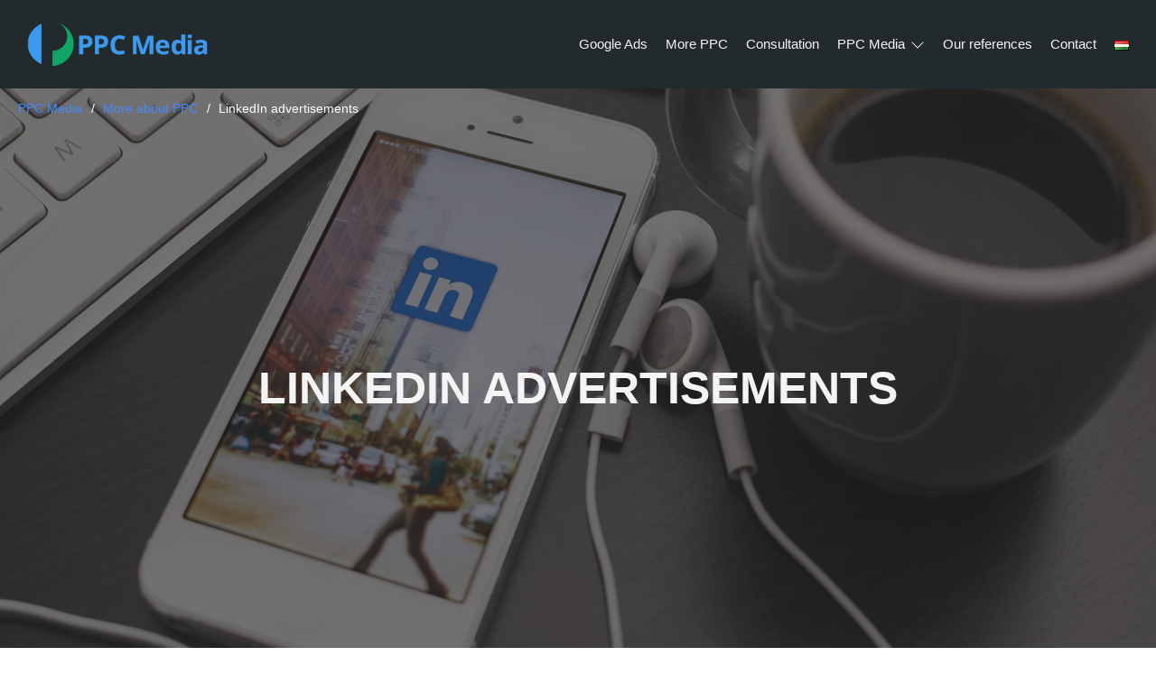

--- FILE ---
content_type: text/html; charset=UTF-8
request_url: https://ppcmedia.eu/more-about-ppc/linkedin-advertisements/
body_size: 8963
content:
<!DOCTYPE html>
<html lang="hu">
<head>
    <!-- Google Tag Manager -->
    <script>(function(w,d,s,l,i){w[l]=w[l]||[];w[l].push({'gtm.start':
    new Date().getTime(),event:'gtm.js'});var f=d.getElementsByTagName(s)[0],
    j=d.createElement(s),dl=l!='dataLayer'?'&l='+l:'';j.async=true;j.src=
    'https://www.googletagmanager.com/gtm.js?id='+i+dl;f.parentNode.insertBefore(j,f);
    })(window,document,'script','dataLayer','GTM-PVZMSCS5');</script>
    <!-- End Google Tag Manager -->
    
    <meta name="robots" content="all">
    <meta charset="UTF-8">
    <meta http-equiv="X-UA-Compatible" content="IE=edge">
    <meta name="viewport" content="width=device-width, initial-scale=1.0">
    <link rel="icon" href="https://ppcmedia.eu/wp-content/themes/PPC%20Media%20ENG%20Template/images/ppcmedia-icon-min.png">
    <link rel="preload" fetchpriority="high" href="https://ppcmedia.eu/wp-content/themes/PPC%20Media%20ENG%20Template/images/ppcmedia_logo.webp" type="image/webp" as="image">
    <link rel="preload" fetchpriority="high" href="https://ppcmedia.eu/wp-content/themes/PPC%20Media%20ENG%20Template/images/ppc-media.webp" type="image/webp" as="image">
    <link rel="preload" fetchpriority="high" href="https://ppcmedia.eu/wp-content/themes/PPC%20Media%20ENG%20Template/images/google-partner.webp" type="image/webp" as="image">

    <link rel="preconnect" href="https://fonts.googleapis.com">
    <link rel="preconnect" href="https://fonts.gstatic.com" crossorigin>
    <link rel="preload" fetchpriority="high" href="https://fonts.googleapis.com/css2?family=Roboto:ital,wght@0,100;0,300;0,400;0,500;0,700;0,900;1,100;1,300;1,400;1,500;1,700;1,900&display=swap" rel="stylesheet" as="font">
    
    <meta name='robots' content='index, follow, max-image-preview:large, max-snippet:-1, max-video-preview:-1' />

	<!-- This site is optimized with the Yoast SEO plugin v26.6 - https://yoast.com/wordpress/plugins/seo/ -->
	<title>LinkedIn Advertisements - PPC Media</title>
	<meta name="description" content="LinkedIn advertising management - More than 800.000 Hungarian experts are registered on LinkedIn. You can reach them by advertising." />
	<link rel="canonical" href="https://ppcmedia.eu/more-about-ppc/linkedin-advertisements/" />
	<meta property="og:locale" content="en_GB" />
	<meta property="og:type" content="article" />
	<meta property="og:title" content="LinkedIn Advertisements - PPC Media" />
	<meta property="og:description" content="LinkedIn advertising management - More than 800.000 Hungarian experts are registered on LinkedIn. You can reach them by advertising." />
	<meta property="og:url" content="https://ppcmedia.eu/more-about-ppc/linkedin-advertisements/" />
	<meta property="og:site_name" content="PPC Media" />
	<meta property="article:modified_time" content="2024-07-19T06:44:28+00:00" />
	<meta name="twitter:card" content="summary_large_image" />
	<script type="application/ld+json" class="yoast-schema-graph">{"@context":"https://schema.org","@graph":[{"@type":"WebPage","@id":"https://ppcmedia.eu/more-about-ppc/linkedin-advertisements/","url":"https://ppcmedia.eu/more-about-ppc/linkedin-advertisements/","name":"LinkedIn Advertisements - PPC Media","isPartOf":{"@id":"https://ppcmedia.eu/#website"},"datePublished":"2023-03-04T14:25:01+00:00","dateModified":"2024-07-19T06:44:28+00:00","description":"LinkedIn advertising management - More than 800.000 Hungarian experts are registered on LinkedIn. You can reach them by advertising.","breadcrumb":{"@id":"https://ppcmedia.eu/more-about-ppc/linkedin-advertisements/#breadcrumb"},"inLanguage":"en-GB","potentialAction":[{"@type":"ReadAction","target":["https://ppcmedia.eu/more-about-ppc/linkedin-advertisements/"]}]},{"@type":"BreadcrumbList","@id":"https://ppcmedia.eu/more-about-ppc/linkedin-advertisements/#breadcrumb","itemListElement":[{"@type":"ListItem","position":1,"name":"Kezdőlap","item":"https://ppcmedia.eu/"},{"@type":"ListItem","position":2,"name":"More about PPC","item":"https://ppcmedia.eu/more-about-ppc/"},{"@type":"ListItem","position":3,"name":"LinkedIn Advertisements"}]},{"@type":"WebSite","@id":"https://ppcmedia.eu/#website","url":"https://ppcmedia.eu/","name":"PPC Media","description":"","publisher":{"@id":"https://ppcmedia.eu/#organization"},"potentialAction":[{"@type":"SearchAction","target":{"@type":"EntryPoint","urlTemplate":"https://ppcmedia.eu/?s={search_term_string}"},"query-input":{"@type":"PropertyValueSpecification","valueRequired":true,"valueName":"search_term_string"}}],"inLanguage":"en-GB"},{"@type":"Organization","@id":"https://ppcmedia.eu/#organization","name":"PPC Media","url":"https://ppcmedia.eu/","logo":{"@type":"ImageObject","inLanguage":"en-GB","@id":"https://ppcmedia.eu/#/schema/logo/image/","url":"https://ppcmedia.eu/wp-content/uploads/2024/03/ppcmedia-icon-min.png","contentUrl":"https://ppcmedia.eu/wp-content/uploads/2024/03/ppcmedia-icon-min.png","width":86,"height":86,"caption":"PPC Media"},"image":{"@id":"https://ppcmedia.eu/#/schema/logo/image/"}}]}</script>
	<!-- / Yoast SEO plugin. -->


<link rel="alternate" title="oEmbed (JSON)" type="application/json+oembed" href="https://ppcmedia.eu/wp-json/oembed/1.0/embed?url=https%3A%2F%2Fppcmedia.eu%2Fmore-about-ppc%2Flinkedin-advertisements%2F" />
<link rel="alternate" title="oEmbed (XML)" type="text/xml+oembed" href="https://ppcmedia.eu/wp-json/oembed/1.0/embed?url=https%3A%2F%2Fppcmedia.eu%2Fmore-about-ppc%2Flinkedin-advertisements%2F&#038;format=xml" />
<style id='wp-img-auto-sizes-contain-inline-css' type='text/css'>
img:is([sizes=auto i],[sizes^="auto," i]){contain-intrinsic-size:3000px 1500px}
/*# sourceURL=wp-img-auto-sizes-contain-inline-css */
</style>
<style id='wp-emoji-styles-inline-css' type='text/css'>

	img.wp-smiley, img.emoji {
		display: inline !important;
		border: none !important;
		box-shadow: none !important;
		height: 1em !important;
		width: 1em !important;
		margin: 0 0.07em !important;
		vertical-align: -0.1em !important;
		background: none !important;
		padding: 0 !important;
	}
/*# sourceURL=wp-emoji-styles-inline-css */
</style>
<style id='wp-block-library-inline-css' type='text/css'>
:root{--wp-block-synced-color:#7a00df;--wp-block-synced-color--rgb:122,0,223;--wp-bound-block-color:var(--wp-block-synced-color);--wp-editor-canvas-background:#ddd;--wp-admin-theme-color:#007cba;--wp-admin-theme-color--rgb:0,124,186;--wp-admin-theme-color-darker-10:#006ba1;--wp-admin-theme-color-darker-10--rgb:0,107,160.5;--wp-admin-theme-color-darker-20:#005a87;--wp-admin-theme-color-darker-20--rgb:0,90,135;--wp-admin-border-width-focus:2px}@media (min-resolution:192dpi){:root{--wp-admin-border-width-focus:1.5px}}.wp-element-button{cursor:pointer}:root .has-very-light-gray-background-color{background-color:#eee}:root .has-very-dark-gray-background-color{background-color:#313131}:root .has-very-light-gray-color{color:#eee}:root .has-very-dark-gray-color{color:#313131}:root .has-vivid-green-cyan-to-vivid-cyan-blue-gradient-background{background:linear-gradient(135deg,#00d084,#0693e3)}:root .has-purple-crush-gradient-background{background:linear-gradient(135deg,#34e2e4,#4721fb 50%,#ab1dfe)}:root .has-hazy-dawn-gradient-background{background:linear-gradient(135deg,#faaca8,#dad0ec)}:root .has-subdued-olive-gradient-background{background:linear-gradient(135deg,#fafae1,#67a671)}:root .has-atomic-cream-gradient-background{background:linear-gradient(135deg,#fdd79a,#004a59)}:root .has-nightshade-gradient-background{background:linear-gradient(135deg,#330968,#31cdcf)}:root .has-midnight-gradient-background{background:linear-gradient(135deg,#020381,#2874fc)}:root{--wp--preset--font-size--normal:16px;--wp--preset--font-size--huge:42px}.has-regular-font-size{font-size:1em}.has-larger-font-size{font-size:2.625em}.has-normal-font-size{font-size:var(--wp--preset--font-size--normal)}.has-huge-font-size{font-size:var(--wp--preset--font-size--huge)}.has-text-align-center{text-align:center}.has-text-align-left{text-align:left}.has-text-align-right{text-align:right}.has-fit-text{white-space:nowrap!important}#end-resizable-editor-section{display:none}.aligncenter{clear:both}.items-justified-left{justify-content:flex-start}.items-justified-center{justify-content:center}.items-justified-right{justify-content:flex-end}.items-justified-space-between{justify-content:space-between}.screen-reader-text{border:0;clip-path:inset(50%);height:1px;margin:-1px;overflow:hidden;padding:0;position:absolute;width:1px;word-wrap:normal!important}.screen-reader-text:focus{background-color:#ddd;clip-path:none;color:#444;display:block;font-size:1em;height:auto;left:5px;line-height:normal;padding:15px 23px 14px;text-decoration:none;top:5px;width:auto;z-index:100000}html :where(.has-border-color){border-style:solid}html :where([style*=border-top-color]){border-top-style:solid}html :where([style*=border-right-color]){border-right-style:solid}html :where([style*=border-bottom-color]){border-bottom-style:solid}html :where([style*=border-left-color]){border-left-style:solid}html :where([style*=border-width]){border-style:solid}html :where([style*=border-top-width]){border-top-style:solid}html :where([style*=border-right-width]){border-right-style:solid}html :where([style*=border-bottom-width]){border-bottom-style:solid}html :where([style*=border-left-width]){border-left-style:solid}html :where(img[class*=wp-image-]){height:auto;max-width:100%}:where(figure){margin:0 0 1em}html :where(.is-position-sticky){--wp-admin--admin-bar--position-offset:var(--wp-admin--admin-bar--height,0px)}@media screen and (max-width:600px){html :where(.is-position-sticky){--wp-admin--admin-bar--position-offset:0px}}
/*wp_block_styles_on_demand_placeholder:696a34f27d078*/
/*# sourceURL=wp-block-library-inline-css */
</style>
<style id='classic-theme-styles-inline-css' type='text/css'>
/*! This file is auto-generated */
.wp-block-button__link{color:#fff;background-color:#32373c;border-radius:9999px;box-shadow:none;text-decoration:none;padding:calc(.667em + 2px) calc(1.333em + 2px);font-size:1.125em}.wp-block-file__button{background:#32373c;color:#fff;text-decoration:none}
/*# sourceURL=/wp-includes/css/classic-themes.min.css */
</style>
<link rel='stylesheet' id='contact-form-7-css' href='https://ppcmedia.eu/wp-content/plugins/contact-form-7/includes/css/styles.css?ver=6.1.4' type='text/css' media='all' />
<link rel='stylesheet' id='wpcf7-redirect-script-frontend-css' href='https://ppcmedia.eu/wp-content/plugins/wpcf7-redirect/build/assets/frontend-script.css?ver=2c532d7e2be36f6af233' type='text/css' media='all' />
<link rel='stylesheet' id='bootstrap-css' href='https://ppcmedia.eu/wp-content/themes/PPC%20Media%20ENG%20Template/css/bootstrap.min.css?ver=6.9' type='text/css' media='all' />
<link rel='stylesheet' id='style-css' href='https://ppcmedia.eu/wp-content/themes/PPC%20Media%20ENG%20Template/style.css?ver=1.0' type='text/css' media='all' />
<script type="text/javascript" src="https://ppcmedia.eu/wp-includes/js/jquery/jquery.min.js?ver=3.7.1" id="jquery-core-js"></script>
<script type="text/javascript" src="https://ppcmedia.eu/wp-includes/js/jquery/jquery-migrate.min.js?ver=3.4.1" id="jquery-migrate-js"></script>
<script type="text/javascript" src="https://ppcmedia.eu/wp-content/themes/PPC%20Media%20ENG%20Template/js/bootstrap.bundle.min.js?ver=6.9" id="bootstrap-js"></script>
<link rel="https://api.w.org/" href="https://ppcmedia.eu/wp-json/" /><link rel="alternate" title="JSON" type="application/json" href="https://ppcmedia.eu/wp-json/wp/v2/pages/48" /><link rel="EditURI" type="application/rsd+xml" title="RSD" href="https://ppcmedia.eu/xmlrpc.php?rsd" />
<meta name="generator" content="WordPress 6.9" />
<link rel='shortlink' href='https://ppcmedia.eu/?p=48' />
<link rel="icon" href="https://ppcmedia.eu/wp-content/uploads/2024/03/cropped-ppcmedia-icon-min-32x32.png" sizes="32x32" />
<link rel="icon" href="https://ppcmedia.eu/wp-content/uploads/2024/03/cropped-ppcmedia-icon-min-192x192.png" sizes="192x192" />
<link rel="apple-touch-icon" href="https://ppcmedia.eu/wp-content/uploads/2024/03/cropped-ppcmedia-icon-min-180x180.png" />
<meta name="msapplication-TileImage" content="https://ppcmedia.eu/wp-content/uploads/2024/03/cropped-ppcmedia-icon-min-270x270.png" />

</head>
<body>
    <!-- Google Tag Manager (noscript) -->
    <noscript><iframe src="https://www.googletagmanager.com/ns.html?id=GTM-PVZMSCS5"
    height="0" width="0" style="display:none;visibility:hidden"></iframe></noscript>
    <!-- End Google Tag Manager (noscript) -->
<header>

    <a href="/"><img id="logo" src="https://ppcmedia.eu/wp-content/themes/PPC%20Media%20ENG%20Template/images/ppcmedia_logo.webp" alt="logo"></a>
    

    <input type="checkbox" id="menu-bar">
    <label for="menu-bar">
        <div onclick="myFunction(this)">
            <div class="bar1"></div>
            <div class="bar2"></div>
            <div class="bar3"></div>
        </div>
    </label>
    
    
    <nav class="navbar">
        <ul>
            <li><a href="/google-ads-campaign-management/">Google Ads</a></li>
            <li><a href="/more-about-ppc/">More PPC</a></li>
            <li><a href="/online-marketing-consultation/">Consultation</a></li>
            <li><a href="#" class="dropdown-click">PPC Media<img src="https://ppcmedia.eu/wp-content/themes/PPC%20Media%20ENG%20Template/icons/chevron-down.svg" class="filter-white" alt="Dollar-sign" width="16" height="16" style="margin-left: 6px;"></a>
                <ul class="dropdown">
                    <li><a href="/google-ads-agency/">About Us</a></li>
                    <li><a href="/ppc-media-and-google/">PPC Media and Google</a></li>
                </ul>
            </li>
            <li><a href="/our-references/">Our references</a></li>
            <li><a href="/contact/">Contact</a></li>
            <li><a href="https://ppcmedia.hu/"><img src="https://ppcmedia.eu/wp-content/themes/PPC%20Media%20ENG%20Template/images/hu-flag.webp" alt="eng"></a></li>
        </ul>
    </nav>
</header>
    
<section class="overview">
      <div class="ov-img ov-img-l">
        <div class="main-title-box">
            <div id="bread">
                <ul class="breadcrumb">
                    <li><a href="/">PPC Media</a></li>
                    <li><a href="/more-about-ppc/">More about PPC</a></li>
                    <li style="color: white;">LinkedIn advertisements</li>
                </ul>
            </div>
            <div class="main-title">
              <h1 class="fade">LINKEDIN ADVERTISEMENTS</h1>
            </div>
        </div>
      </div>
  </section>

  <section class="simple-title-text-box">
    <div class="simple-text-box">
        <h2>If you exactly know who you want to reach</h2>
        <p>
        As of today there are more than 800,000 Hungarian professionals registered on LinkedIn. Reaching them might be interesting primarily for B2B adverstisers, but we can also make the work of HR colleagues easier with it. What is cool about LinkedIn advertisements is that we might as well advertise for an audience based on professional interest. We can use fundamental demographic targeting, but we can finetune it using industry, competence, qualification, company, firm size… etc.
        </p>
    <div>
  </section>

  <section class="selection">
    <div class="container-fluid h-100 box-margin" style="background-color: white; padding-top: 0; padding-bottom: 0;">
      <div class="row w-100 ms-0 text-center fs-4">
        <div class="col-8" style="border-top: blue solid 2px; margin: auto; padding-top: 40px;">
          <h2>Good to know:</h2>
        </div>
      </div>
      <div class="selection-box">
        <div class="selection-section">
        <img src="https://ppcmedia.eu/wp-content/themes/PPC%20Media%20ENG%20Template/icons/check2-square.svg" class="filter-green" alt="Dollar-sign" width="32" height="32" style="margin-right: 20px; margin-top: 6px;">
          <p>Costs per click start from 2 Euros</p>
        </div>
        <div class="selection-section">
        <img src="https://ppcmedia.eu/wp-content/themes/PPC%20Media%20ENG%20Template/icons/check2-square.svg" class="filter-green" alt="Dollar-sign" width="32" height="32" style="margin-right: 20px; margin-top: 6px;">
          <p>You can choose from 3 types of advertisements (picture + text ads, similarly to Etarget and 2 additional types of native)</p>
        </div>
        <div class="selection-section">
        <img src="https://ppcmedia.eu/wp-content/themes/PPC%20Media%20ENG%20Template/icons/check2-square.svg" class="filter-green" alt="Dollar-sign" width="32" height="32" style="margin-right: 20px; margin-top: 6px;">
          <p>We can advertise our posts in the news feed Similarly as boosting Facebook posts</p>
        </div>
      </div>
    </div>
  </section>

  <div class="container-fluid h-100 box-margin" style="background-color: #e9e8eb;">
    <h2>Request offer for campaign management</h2>
    <div style="margin: auto; max-width: 500px; padding-left: 20px; padding-right: 20px;">
      
<div class="wpcf7 no-js" id="wpcf7-f930-o1" lang="en-GB" dir="ltr" data-wpcf7-id="930">
<div class="screen-reader-response"><p role="status" aria-live="polite" aria-atomic="true"></p> <ul></ul></div>
<form action="/more-about-ppc/linkedin-advertisements/#wpcf7-f930-o1" method="post" class="wpcf7-form init form-with-custom-checkboxes-radios" aria-label="Contact form" novalidate="novalidate" data-status="init">
<fieldset class="hidden-fields-container"><input type="hidden" name="_wpcf7" value="930" /><input type="hidden" name="_wpcf7_version" value="6.1.4" /><input type="hidden" name="_wpcf7_locale" value="en_GB" /><input type="hidden" name="_wpcf7_unit_tag" value="wpcf7-f930-o1" /><input type="hidden" name="_wpcf7_container_post" value="0" /><input type="hidden" name="_wpcf7_posted_data_hash" value="" /><input type="hidden" name="_wpcf7_recaptcha_response" value="" />
</fieldset>
<p class="form_labels"> Name *
</p>
<p><span class="wpcf7-form-control-wrap" data-name="your-name"><input size="40" maxlength="400" class="wpcf7-form-control wpcf7-text wpcf7-validates-as-required" autocomplete="name" aria-required="true" aria-invalid="false" value="" type="text" name="your-name" /></span>
</p>
<p class="form_labels"> Email address *
</p>
<p><span class="wpcf7-form-control-wrap" data-name="your-email"><input size="40" maxlength="400" class="wpcf7-form-control wpcf7-email wpcf7-validates-as-required wpcf7-text wpcf7-validates-as-email" autocomplete="email" aria-required="true" aria-invalid="false" value="" type="email" name="your-email" /></span>
</p>
<p class="form_labels"> Phone number *
</p>
<p><span class="wpcf7-form-control-wrap" data-name="Telefon"><input size="40" maxlength="400" minlength="9" class="wpcf7-form-control wpcf7-tel wpcf7-validates-as-required wpcf7-text wpcf7-validates-as-tel" aria-required="true" aria-invalid="false" value="" type="tel" name="Telefon" /></span>
</p>
<p class="form_labels"> Company website *
</p>
<p><span class="wpcf7-form-control-wrap" data-name="Vallalat_weboldala"><input size="40" maxlength="400" class="wpcf7-form-control wpcf7-text wpcf7-validates-as-required" aria-required="true" aria-invalid="false" value="" type="text" name="Vallalat_weboldala" /></span>
</p>
<p class="form_labels"> Name of company requesting offer *
</p>
<p><span class="wpcf7-form-control-wrap" data-name="your-subject"><input size="40" maxlength="400" class="wpcf7-form-control wpcf7-text wpcf7-validates-as-required" aria-required="true" aria-invalid="false" value="" type="text" name="your-subject" /></span>
</p>
<p class="form_labels"> Planned monthly budget *
</p>
<p style="font-size: 12px; color: #00c600;"> The min. monthly advertising budget managed by us is 5.000 €/platform (Google Ads, Facebook etc.)
</p>
<p><span class="wpcf7-form-control-wrap" data-name="Havi_budzse"><select class="wpcf7-form-control wpcf7-select wpcf7-validates-as-required" id="budget-select" aria-required="true" aria-invalid="false" name="Havi_budzse"><option value="">&#8212;Please choose an option&#8212;</option><option value="5.000 - 15.000 € / month">5.000 - 15.000 € / month</option><option value="15.001 - 30.000 € / month">15.001 - 30.000 € / month</option><option value="over 30.000 € / month">over 30.000 € / month</option></select></span>
</p>
<p class="form_labels"> Please explain the task in a few words *
</p>
<p><span class="wpcf7-form-control-wrap" data-name="feladat"><textarea cols="40" rows="10" maxlength="2000" class="wpcf7-form-control wpcf7-textarea wpcf7-validates-as-required" aria-required="true" aria-invalid="false" name="feladat"></textarea></span>
</p>
<p><span class="wpcf7-form-control-wrap" data-name="checkbox-398"><span class="wpcf7-form-control wpcf7-checkbox wpcf7-validates-as-required"><span class="wpcf7-list-item first last"><label><input type="checkbox" name="checkbox-398[]" value="*" /><span class="wpcf7-list-item-label">*</span></label></span></span></span>Accept <a href="/privacy-policy/">privacy policy</a>
</p>

<div style="display: flex; justify-content: center; width: 100%; height: 70px;">
	<div style="display: flex; justify-content: center; max-width: 340px; margin-top: 10px;">
		<p><input class="wpcf7-form-control wpcf7-submit has-spinner" id="submit-button" type="submit" value="Request a quotation for campaign management" />
		</p>
	</div>
</div><div class="wpcf7-response-output" aria-hidden="true"></div>
</form>
</div>
    </div>
  </div>

  <section class="footer-box">
    <div class="footer-grid">
      <h6>Contact</h6>
      <p>
        Email: <a href="mailto: info@ppcmedia.hu" style="text-decoration: none; color: lightgrey;">info@ppcmedia.eu</a>
        <br>Phone:<a href="tel: +36-30-692-6158" style="text-decoration: none; color: lightgrey;"> +36 30 692 6158</a>
        <br>Office: <a href="https://www.google.com/maps/place/PPC+M%C3%A9dia+Google+Ads+%C3%BCgyn%C3%B6ks%C3%A9g/@47.46815,19.048254,16z/data=!4m6!3m5!1s0x4741df839e3c00b5:0xa1b286ddb0900d8b!8m2!3d47.4681501!4d19.0482538!16s%2Fg%2F11b6lls0gd?hl=hu&entry=ttu" target="_blank" style="text-decoration: none; color: lightgrey;">1117 Budapest,
        <br>Prielle Kornélia u. 19B, Fsz/1</a>
      </p>
    </div>
    <div class="footer-grid">
      <h6>Google Premier partner</h6>
        <a href="https://www.google.com/partners/agency?id=7878371987" target="_blank">
          <img style="width: 150px; height: 143px;" loading="lazy" src="https://ppcmedia.eu/wp-content/themes/PPC%20Media%20ENG%20Template/images/google-partner.webp" alt="google-partner" >
        </a>
    </div>
    <div class="footer-grid">
      <h6>Financial qualification</h6>
        <a href="https://certificate.hungary.dnb.com/financially-reliable-companies/f1cd8085-c48d-4005-8414-dd5f08c01fcf" target="_blank">
          <img style="width: 143px; height: 147px;" loading="lazy" src="https://ppcmedia.eu/wp-content/themes/PPC%20Media%20ENG%20Template/images/dun-and-bradstreet-highest-creditworthiness_ENG.webp" alt="aaa-certificate" >
        </a>
    </div>
    <div class="footer-grid">
      <h6>Social media</h6>
      <div class="social-media-icons" style="font-size: 50px;">
        <a class="facebook" href="https://www.facebook.com/ppcmedia/" target="_blank" aria-label="Facebook page link." alt="Facebook"><img src="https://ppcmedia.eu/wp-content/themes/PPC%20Media%20ENG%20Template/icons/facebook.svg" class="filter-white" alt="Facebook link" width="48" height="48"></a>
        <a class="youtube" href="https://www.youtube.com/@ppcmedia" target="_blank" aria-label="Youtube page link." alt="YouTube"><img src="https://ppcmedia.eu/wp-content/themes/PPC%20Media%20ENG%20Template/icons/youtube.svg" class="filter-white" alt="YouTube link" width="48" height="48"></a>
        <a class="linkedin" href="https://www.linkedin.com/company/ppc-m-dia/" target="_blank" aria-label="LinkedIn page link." alt="LinkedIn"><img src="https://ppcmedia.eu/wp-content/themes/PPC%20Media%20ENG%20Template/icons/linkedin.svg" class="filter-white" alt="LinkedIn link" width="48" height="48"></a>
      </div>
    </div>
  </section>

  <section class="important-docs">
    <div class="container-fluid h-100" style="background-color: #448AFF;">
      <div class="row text-center" style="padding-top:13px;">
        <ul>
          <li style="display: inline;">
            <a href="/company-information/" style=" text-decoration: none; color: white; margin-right: 15px;">Company information</a>
          </li>
          <li style="display: inline;">
            <a href="/privacy-policy/" style=" text-decoration: none; color: white; margin-right: 15px;">Privacy Policy</a>
          </li>
          <li style="display: inline;">
            <a href="/cookie-policy/" style=" text-decoration: none; color: white; margin-right: 15px;">Cookie Policy</a>
          </li>
        </ul>
      </div>
    </div>
  </section>

  <section class="fin-box">
    <div class="container-fluid h-100 bg-dark" style="background-color: #222A2E;">
      <div class="row text-center" style="padding: 15px;">
        <a href="#" style="text-decoration: none; color: rgb(85, 82, 82);">PPC Media</a>
      </div>
    </div>
  </section>
</footer>

<script type="speculationrules">
{"prefetch":[{"source":"document","where":{"and":[{"href_matches":"/*"},{"not":{"href_matches":["/wp-*.php","/wp-admin/*","/wp-content/uploads/*","/wp-content/*","/wp-content/plugins/*","/wp-content/themes/PPC%20Media%20ENG%20Template/*","/*\\?(.+)"]}},{"not":{"selector_matches":"a[rel~=\"nofollow\"]"}},{"not":{"selector_matches":".no-prefetch, .no-prefetch a"}}]},"eagerness":"conservative"}]}
</script>
<script type="text/javascript" src="https://ppcmedia.eu/wp-includes/js/dist/hooks.min.js?ver=dd5603f07f9220ed27f1" id="wp-hooks-js"></script>
<script type="text/javascript" src="https://ppcmedia.eu/wp-includes/js/dist/i18n.min.js?ver=c26c3dc7bed366793375" id="wp-i18n-js"></script>
<script type="text/javascript" id="wp-i18n-js-after">
/* <![CDATA[ */
wp.i18n.setLocaleData( { 'text direction\u0004ltr': [ 'ltr' ] } );
//# sourceURL=wp-i18n-js-after
/* ]]> */
</script>
<script type="text/javascript" src="https://ppcmedia.eu/wp-content/plugins/contact-form-7/includes/swv/js/index.js?ver=6.1.4" id="swv-js"></script>
<script type="text/javascript" id="contact-form-7-js-before">
/* <![CDATA[ */
var wpcf7 = {
    "api": {
        "root": "https:\/\/ppcmedia.eu\/wp-json\/",
        "namespace": "contact-form-7\/v1"
    }
};
//# sourceURL=contact-form-7-js-before
/* ]]> */
</script>
<script type="text/javascript" src="https://ppcmedia.eu/wp-content/plugins/contact-form-7/includes/js/index.js?ver=6.1.4" id="contact-form-7-js"></script>
<script type="text/javascript" id="wpcf7-redirect-script-js-extra">
/* <![CDATA[ */
var wpcf7r = {"ajax_url":"https://ppcmedia.eu/wp-admin/admin-ajax.php"};
//# sourceURL=wpcf7-redirect-script-js-extra
/* ]]> */
</script>
<script type="text/javascript" src="https://ppcmedia.eu/wp-content/plugins/wpcf7-redirect/build/assets/frontend-script.js?ver=2c532d7e2be36f6af233" id="wpcf7-redirect-script-js"></script>
<script type="text/javascript" src="https://ppcmedia.eu/wp-content/themes/PPC%20Media%20ENG%20Template/js/main.js?ver=1.0" id="main-js"></script>
<script type="text/javascript" src="https://ppcmedia.eu/wp-content/themes/PPC%20Media%20ENG%20Template/js/drop.js?ver=1.0" id="drop-js"></script>
<script type="text/javascript" src="https://www.google.com/recaptcha/api.js?render=6Lf1f3QpAAAAAHevB78rFBj-UQWOW0ukSAdDNPfF&amp;ver=3.0" id="google-recaptcha-js"></script>
<script type="text/javascript" src="https://ppcmedia.eu/wp-includes/js/dist/vendor/wp-polyfill.min.js?ver=3.15.0" id="wp-polyfill-js"></script>
<script type="text/javascript" id="wpcf7-recaptcha-js-before">
/* <![CDATA[ */
var wpcf7_recaptcha = {
    "sitekey": "6Lf1f3QpAAAAAHevB78rFBj-UQWOW0ukSAdDNPfF",
    "actions": {
        "homepage": "homepage",
        "contactform": "contactform"
    }
};
//# sourceURL=wpcf7-recaptcha-js-before
/* ]]> */
</script>
<script type="text/javascript" src="https://ppcmedia.eu/wp-content/plugins/contact-form-7/modules/recaptcha/index.js?ver=6.1.4" id="wpcf7-recaptcha-js"></script>
<script id="wp-emoji-settings" type="application/json">
{"baseUrl":"https://s.w.org/images/core/emoji/17.0.2/72x72/","ext":".png","svgUrl":"https://s.w.org/images/core/emoji/17.0.2/svg/","svgExt":".svg","source":{"concatemoji":"https://ppcmedia.eu/wp-includes/js/wp-emoji-release.min.js?ver=6.9"}}
</script>
<script type="module">
/* <![CDATA[ */
/*! This file is auto-generated */
const a=JSON.parse(document.getElementById("wp-emoji-settings").textContent),o=(window._wpemojiSettings=a,"wpEmojiSettingsSupports"),s=["flag","emoji"];function i(e){try{var t={supportTests:e,timestamp:(new Date).valueOf()};sessionStorage.setItem(o,JSON.stringify(t))}catch(e){}}function c(e,t,n){e.clearRect(0,0,e.canvas.width,e.canvas.height),e.fillText(t,0,0);t=new Uint32Array(e.getImageData(0,0,e.canvas.width,e.canvas.height).data);e.clearRect(0,0,e.canvas.width,e.canvas.height),e.fillText(n,0,0);const a=new Uint32Array(e.getImageData(0,0,e.canvas.width,e.canvas.height).data);return t.every((e,t)=>e===a[t])}function p(e,t){e.clearRect(0,0,e.canvas.width,e.canvas.height),e.fillText(t,0,0);var n=e.getImageData(16,16,1,1);for(let e=0;e<n.data.length;e++)if(0!==n.data[e])return!1;return!0}function u(e,t,n,a){switch(t){case"flag":return n(e,"\ud83c\udff3\ufe0f\u200d\u26a7\ufe0f","\ud83c\udff3\ufe0f\u200b\u26a7\ufe0f")?!1:!n(e,"\ud83c\udde8\ud83c\uddf6","\ud83c\udde8\u200b\ud83c\uddf6")&&!n(e,"\ud83c\udff4\udb40\udc67\udb40\udc62\udb40\udc65\udb40\udc6e\udb40\udc67\udb40\udc7f","\ud83c\udff4\u200b\udb40\udc67\u200b\udb40\udc62\u200b\udb40\udc65\u200b\udb40\udc6e\u200b\udb40\udc67\u200b\udb40\udc7f");case"emoji":return!a(e,"\ud83e\u1fac8")}return!1}function f(e,t,n,a){let r;const o=(r="undefined"!=typeof WorkerGlobalScope&&self instanceof WorkerGlobalScope?new OffscreenCanvas(300,150):document.createElement("canvas")).getContext("2d",{willReadFrequently:!0}),s=(o.textBaseline="top",o.font="600 32px Arial",{});return e.forEach(e=>{s[e]=t(o,e,n,a)}),s}function r(e){var t=document.createElement("script");t.src=e,t.defer=!0,document.head.appendChild(t)}a.supports={everything:!0,everythingExceptFlag:!0},new Promise(t=>{let n=function(){try{var e=JSON.parse(sessionStorage.getItem(o));if("object"==typeof e&&"number"==typeof e.timestamp&&(new Date).valueOf()<e.timestamp+604800&&"object"==typeof e.supportTests)return e.supportTests}catch(e){}return null}();if(!n){if("undefined"!=typeof Worker&&"undefined"!=typeof OffscreenCanvas&&"undefined"!=typeof URL&&URL.createObjectURL&&"undefined"!=typeof Blob)try{var e="postMessage("+f.toString()+"("+[JSON.stringify(s),u.toString(),c.toString(),p.toString()].join(",")+"));",a=new Blob([e],{type:"text/javascript"});const r=new Worker(URL.createObjectURL(a),{name:"wpTestEmojiSupports"});return void(r.onmessage=e=>{i(n=e.data),r.terminate(),t(n)})}catch(e){}i(n=f(s,u,c,p))}t(n)}).then(e=>{for(const n in e)a.supports[n]=e[n],a.supports.everything=a.supports.everything&&a.supports[n],"flag"!==n&&(a.supports.everythingExceptFlag=a.supports.everythingExceptFlag&&a.supports[n]);var t;a.supports.everythingExceptFlag=a.supports.everythingExceptFlag&&!a.supports.flag,a.supports.everything||((t=a.source||{}).concatemoji?r(t.concatemoji):t.wpemoji&&t.twemoji&&(r(t.twemoji),r(t.wpemoji)))});
//# sourceURL=https://ppcmedia.eu/wp-includes/js/wp-emoji-loader.min.js
/* ]]> */
</script>
 
</body>
</html>

--- FILE ---
content_type: text/html; charset=utf-8
request_url: https://www.google.com/recaptcha/api2/anchor?ar=1&k=6Lf1f3QpAAAAAHevB78rFBj-UQWOW0ukSAdDNPfF&co=aHR0cHM6Ly9wcGNtZWRpYS5ldTo0NDM.&hl=en&v=PoyoqOPhxBO7pBk68S4YbpHZ&size=invisible&anchor-ms=20000&execute-ms=30000&cb=3r1x9uykeyp3
body_size: 48854
content:
<!DOCTYPE HTML><html dir="ltr" lang="en"><head><meta http-equiv="Content-Type" content="text/html; charset=UTF-8">
<meta http-equiv="X-UA-Compatible" content="IE=edge">
<title>reCAPTCHA</title>
<style type="text/css">
/* cyrillic-ext */
@font-face {
  font-family: 'Roboto';
  font-style: normal;
  font-weight: 400;
  font-stretch: 100%;
  src: url(//fonts.gstatic.com/s/roboto/v48/KFO7CnqEu92Fr1ME7kSn66aGLdTylUAMa3GUBHMdazTgWw.woff2) format('woff2');
  unicode-range: U+0460-052F, U+1C80-1C8A, U+20B4, U+2DE0-2DFF, U+A640-A69F, U+FE2E-FE2F;
}
/* cyrillic */
@font-face {
  font-family: 'Roboto';
  font-style: normal;
  font-weight: 400;
  font-stretch: 100%;
  src: url(//fonts.gstatic.com/s/roboto/v48/KFO7CnqEu92Fr1ME7kSn66aGLdTylUAMa3iUBHMdazTgWw.woff2) format('woff2');
  unicode-range: U+0301, U+0400-045F, U+0490-0491, U+04B0-04B1, U+2116;
}
/* greek-ext */
@font-face {
  font-family: 'Roboto';
  font-style: normal;
  font-weight: 400;
  font-stretch: 100%;
  src: url(//fonts.gstatic.com/s/roboto/v48/KFO7CnqEu92Fr1ME7kSn66aGLdTylUAMa3CUBHMdazTgWw.woff2) format('woff2');
  unicode-range: U+1F00-1FFF;
}
/* greek */
@font-face {
  font-family: 'Roboto';
  font-style: normal;
  font-weight: 400;
  font-stretch: 100%;
  src: url(//fonts.gstatic.com/s/roboto/v48/KFO7CnqEu92Fr1ME7kSn66aGLdTylUAMa3-UBHMdazTgWw.woff2) format('woff2');
  unicode-range: U+0370-0377, U+037A-037F, U+0384-038A, U+038C, U+038E-03A1, U+03A3-03FF;
}
/* math */
@font-face {
  font-family: 'Roboto';
  font-style: normal;
  font-weight: 400;
  font-stretch: 100%;
  src: url(//fonts.gstatic.com/s/roboto/v48/KFO7CnqEu92Fr1ME7kSn66aGLdTylUAMawCUBHMdazTgWw.woff2) format('woff2');
  unicode-range: U+0302-0303, U+0305, U+0307-0308, U+0310, U+0312, U+0315, U+031A, U+0326-0327, U+032C, U+032F-0330, U+0332-0333, U+0338, U+033A, U+0346, U+034D, U+0391-03A1, U+03A3-03A9, U+03B1-03C9, U+03D1, U+03D5-03D6, U+03F0-03F1, U+03F4-03F5, U+2016-2017, U+2034-2038, U+203C, U+2040, U+2043, U+2047, U+2050, U+2057, U+205F, U+2070-2071, U+2074-208E, U+2090-209C, U+20D0-20DC, U+20E1, U+20E5-20EF, U+2100-2112, U+2114-2115, U+2117-2121, U+2123-214F, U+2190, U+2192, U+2194-21AE, U+21B0-21E5, U+21F1-21F2, U+21F4-2211, U+2213-2214, U+2216-22FF, U+2308-230B, U+2310, U+2319, U+231C-2321, U+2336-237A, U+237C, U+2395, U+239B-23B7, U+23D0, U+23DC-23E1, U+2474-2475, U+25AF, U+25B3, U+25B7, U+25BD, U+25C1, U+25CA, U+25CC, U+25FB, U+266D-266F, U+27C0-27FF, U+2900-2AFF, U+2B0E-2B11, U+2B30-2B4C, U+2BFE, U+3030, U+FF5B, U+FF5D, U+1D400-1D7FF, U+1EE00-1EEFF;
}
/* symbols */
@font-face {
  font-family: 'Roboto';
  font-style: normal;
  font-weight: 400;
  font-stretch: 100%;
  src: url(//fonts.gstatic.com/s/roboto/v48/KFO7CnqEu92Fr1ME7kSn66aGLdTylUAMaxKUBHMdazTgWw.woff2) format('woff2');
  unicode-range: U+0001-000C, U+000E-001F, U+007F-009F, U+20DD-20E0, U+20E2-20E4, U+2150-218F, U+2190, U+2192, U+2194-2199, U+21AF, U+21E6-21F0, U+21F3, U+2218-2219, U+2299, U+22C4-22C6, U+2300-243F, U+2440-244A, U+2460-24FF, U+25A0-27BF, U+2800-28FF, U+2921-2922, U+2981, U+29BF, U+29EB, U+2B00-2BFF, U+4DC0-4DFF, U+FFF9-FFFB, U+10140-1018E, U+10190-1019C, U+101A0, U+101D0-101FD, U+102E0-102FB, U+10E60-10E7E, U+1D2C0-1D2D3, U+1D2E0-1D37F, U+1F000-1F0FF, U+1F100-1F1AD, U+1F1E6-1F1FF, U+1F30D-1F30F, U+1F315, U+1F31C, U+1F31E, U+1F320-1F32C, U+1F336, U+1F378, U+1F37D, U+1F382, U+1F393-1F39F, U+1F3A7-1F3A8, U+1F3AC-1F3AF, U+1F3C2, U+1F3C4-1F3C6, U+1F3CA-1F3CE, U+1F3D4-1F3E0, U+1F3ED, U+1F3F1-1F3F3, U+1F3F5-1F3F7, U+1F408, U+1F415, U+1F41F, U+1F426, U+1F43F, U+1F441-1F442, U+1F444, U+1F446-1F449, U+1F44C-1F44E, U+1F453, U+1F46A, U+1F47D, U+1F4A3, U+1F4B0, U+1F4B3, U+1F4B9, U+1F4BB, U+1F4BF, U+1F4C8-1F4CB, U+1F4D6, U+1F4DA, U+1F4DF, U+1F4E3-1F4E6, U+1F4EA-1F4ED, U+1F4F7, U+1F4F9-1F4FB, U+1F4FD-1F4FE, U+1F503, U+1F507-1F50B, U+1F50D, U+1F512-1F513, U+1F53E-1F54A, U+1F54F-1F5FA, U+1F610, U+1F650-1F67F, U+1F687, U+1F68D, U+1F691, U+1F694, U+1F698, U+1F6AD, U+1F6B2, U+1F6B9-1F6BA, U+1F6BC, U+1F6C6-1F6CF, U+1F6D3-1F6D7, U+1F6E0-1F6EA, U+1F6F0-1F6F3, U+1F6F7-1F6FC, U+1F700-1F7FF, U+1F800-1F80B, U+1F810-1F847, U+1F850-1F859, U+1F860-1F887, U+1F890-1F8AD, U+1F8B0-1F8BB, U+1F8C0-1F8C1, U+1F900-1F90B, U+1F93B, U+1F946, U+1F984, U+1F996, U+1F9E9, U+1FA00-1FA6F, U+1FA70-1FA7C, U+1FA80-1FA89, U+1FA8F-1FAC6, U+1FACE-1FADC, U+1FADF-1FAE9, U+1FAF0-1FAF8, U+1FB00-1FBFF;
}
/* vietnamese */
@font-face {
  font-family: 'Roboto';
  font-style: normal;
  font-weight: 400;
  font-stretch: 100%;
  src: url(//fonts.gstatic.com/s/roboto/v48/KFO7CnqEu92Fr1ME7kSn66aGLdTylUAMa3OUBHMdazTgWw.woff2) format('woff2');
  unicode-range: U+0102-0103, U+0110-0111, U+0128-0129, U+0168-0169, U+01A0-01A1, U+01AF-01B0, U+0300-0301, U+0303-0304, U+0308-0309, U+0323, U+0329, U+1EA0-1EF9, U+20AB;
}
/* latin-ext */
@font-face {
  font-family: 'Roboto';
  font-style: normal;
  font-weight: 400;
  font-stretch: 100%;
  src: url(//fonts.gstatic.com/s/roboto/v48/KFO7CnqEu92Fr1ME7kSn66aGLdTylUAMa3KUBHMdazTgWw.woff2) format('woff2');
  unicode-range: U+0100-02BA, U+02BD-02C5, U+02C7-02CC, U+02CE-02D7, U+02DD-02FF, U+0304, U+0308, U+0329, U+1D00-1DBF, U+1E00-1E9F, U+1EF2-1EFF, U+2020, U+20A0-20AB, U+20AD-20C0, U+2113, U+2C60-2C7F, U+A720-A7FF;
}
/* latin */
@font-face {
  font-family: 'Roboto';
  font-style: normal;
  font-weight: 400;
  font-stretch: 100%;
  src: url(//fonts.gstatic.com/s/roboto/v48/KFO7CnqEu92Fr1ME7kSn66aGLdTylUAMa3yUBHMdazQ.woff2) format('woff2');
  unicode-range: U+0000-00FF, U+0131, U+0152-0153, U+02BB-02BC, U+02C6, U+02DA, U+02DC, U+0304, U+0308, U+0329, U+2000-206F, U+20AC, U+2122, U+2191, U+2193, U+2212, U+2215, U+FEFF, U+FFFD;
}
/* cyrillic-ext */
@font-face {
  font-family: 'Roboto';
  font-style: normal;
  font-weight: 500;
  font-stretch: 100%;
  src: url(//fonts.gstatic.com/s/roboto/v48/KFO7CnqEu92Fr1ME7kSn66aGLdTylUAMa3GUBHMdazTgWw.woff2) format('woff2');
  unicode-range: U+0460-052F, U+1C80-1C8A, U+20B4, U+2DE0-2DFF, U+A640-A69F, U+FE2E-FE2F;
}
/* cyrillic */
@font-face {
  font-family: 'Roboto';
  font-style: normal;
  font-weight: 500;
  font-stretch: 100%;
  src: url(//fonts.gstatic.com/s/roboto/v48/KFO7CnqEu92Fr1ME7kSn66aGLdTylUAMa3iUBHMdazTgWw.woff2) format('woff2');
  unicode-range: U+0301, U+0400-045F, U+0490-0491, U+04B0-04B1, U+2116;
}
/* greek-ext */
@font-face {
  font-family: 'Roboto';
  font-style: normal;
  font-weight: 500;
  font-stretch: 100%;
  src: url(//fonts.gstatic.com/s/roboto/v48/KFO7CnqEu92Fr1ME7kSn66aGLdTylUAMa3CUBHMdazTgWw.woff2) format('woff2');
  unicode-range: U+1F00-1FFF;
}
/* greek */
@font-face {
  font-family: 'Roboto';
  font-style: normal;
  font-weight: 500;
  font-stretch: 100%;
  src: url(//fonts.gstatic.com/s/roboto/v48/KFO7CnqEu92Fr1ME7kSn66aGLdTylUAMa3-UBHMdazTgWw.woff2) format('woff2');
  unicode-range: U+0370-0377, U+037A-037F, U+0384-038A, U+038C, U+038E-03A1, U+03A3-03FF;
}
/* math */
@font-face {
  font-family: 'Roboto';
  font-style: normal;
  font-weight: 500;
  font-stretch: 100%;
  src: url(//fonts.gstatic.com/s/roboto/v48/KFO7CnqEu92Fr1ME7kSn66aGLdTylUAMawCUBHMdazTgWw.woff2) format('woff2');
  unicode-range: U+0302-0303, U+0305, U+0307-0308, U+0310, U+0312, U+0315, U+031A, U+0326-0327, U+032C, U+032F-0330, U+0332-0333, U+0338, U+033A, U+0346, U+034D, U+0391-03A1, U+03A3-03A9, U+03B1-03C9, U+03D1, U+03D5-03D6, U+03F0-03F1, U+03F4-03F5, U+2016-2017, U+2034-2038, U+203C, U+2040, U+2043, U+2047, U+2050, U+2057, U+205F, U+2070-2071, U+2074-208E, U+2090-209C, U+20D0-20DC, U+20E1, U+20E5-20EF, U+2100-2112, U+2114-2115, U+2117-2121, U+2123-214F, U+2190, U+2192, U+2194-21AE, U+21B0-21E5, U+21F1-21F2, U+21F4-2211, U+2213-2214, U+2216-22FF, U+2308-230B, U+2310, U+2319, U+231C-2321, U+2336-237A, U+237C, U+2395, U+239B-23B7, U+23D0, U+23DC-23E1, U+2474-2475, U+25AF, U+25B3, U+25B7, U+25BD, U+25C1, U+25CA, U+25CC, U+25FB, U+266D-266F, U+27C0-27FF, U+2900-2AFF, U+2B0E-2B11, U+2B30-2B4C, U+2BFE, U+3030, U+FF5B, U+FF5D, U+1D400-1D7FF, U+1EE00-1EEFF;
}
/* symbols */
@font-face {
  font-family: 'Roboto';
  font-style: normal;
  font-weight: 500;
  font-stretch: 100%;
  src: url(//fonts.gstatic.com/s/roboto/v48/KFO7CnqEu92Fr1ME7kSn66aGLdTylUAMaxKUBHMdazTgWw.woff2) format('woff2');
  unicode-range: U+0001-000C, U+000E-001F, U+007F-009F, U+20DD-20E0, U+20E2-20E4, U+2150-218F, U+2190, U+2192, U+2194-2199, U+21AF, U+21E6-21F0, U+21F3, U+2218-2219, U+2299, U+22C4-22C6, U+2300-243F, U+2440-244A, U+2460-24FF, U+25A0-27BF, U+2800-28FF, U+2921-2922, U+2981, U+29BF, U+29EB, U+2B00-2BFF, U+4DC0-4DFF, U+FFF9-FFFB, U+10140-1018E, U+10190-1019C, U+101A0, U+101D0-101FD, U+102E0-102FB, U+10E60-10E7E, U+1D2C0-1D2D3, U+1D2E0-1D37F, U+1F000-1F0FF, U+1F100-1F1AD, U+1F1E6-1F1FF, U+1F30D-1F30F, U+1F315, U+1F31C, U+1F31E, U+1F320-1F32C, U+1F336, U+1F378, U+1F37D, U+1F382, U+1F393-1F39F, U+1F3A7-1F3A8, U+1F3AC-1F3AF, U+1F3C2, U+1F3C4-1F3C6, U+1F3CA-1F3CE, U+1F3D4-1F3E0, U+1F3ED, U+1F3F1-1F3F3, U+1F3F5-1F3F7, U+1F408, U+1F415, U+1F41F, U+1F426, U+1F43F, U+1F441-1F442, U+1F444, U+1F446-1F449, U+1F44C-1F44E, U+1F453, U+1F46A, U+1F47D, U+1F4A3, U+1F4B0, U+1F4B3, U+1F4B9, U+1F4BB, U+1F4BF, U+1F4C8-1F4CB, U+1F4D6, U+1F4DA, U+1F4DF, U+1F4E3-1F4E6, U+1F4EA-1F4ED, U+1F4F7, U+1F4F9-1F4FB, U+1F4FD-1F4FE, U+1F503, U+1F507-1F50B, U+1F50D, U+1F512-1F513, U+1F53E-1F54A, U+1F54F-1F5FA, U+1F610, U+1F650-1F67F, U+1F687, U+1F68D, U+1F691, U+1F694, U+1F698, U+1F6AD, U+1F6B2, U+1F6B9-1F6BA, U+1F6BC, U+1F6C6-1F6CF, U+1F6D3-1F6D7, U+1F6E0-1F6EA, U+1F6F0-1F6F3, U+1F6F7-1F6FC, U+1F700-1F7FF, U+1F800-1F80B, U+1F810-1F847, U+1F850-1F859, U+1F860-1F887, U+1F890-1F8AD, U+1F8B0-1F8BB, U+1F8C0-1F8C1, U+1F900-1F90B, U+1F93B, U+1F946, U+1F984, U+1F996, U+1F9E9, U+1FA00-1FA6F, U+1FA70-1FA7C, U+1FA80-1FA89, U+1FA8F-1FAC6, U+1FACE-1FADC, U+1FADF-1FAE9, U+1FAF0-1FAF8, U+1FB00-1FBFF;
}
/* vietnamese */
@font-face {
  font-family: 'Roboto';
  font-style: normal;
  font-weight: 500;
  font-stretch: 100%;
  src: url(//fonts.gstatic.com/s/roboto/v48/KFO7CnqEu92Fr1ME7kSn66aGLdTylUAMa3OUBHMdazTgWw.woff2) format('woff2');
  unicode-range: U+0102-0103, U+0110-0111, U+0128-0129, U+0168-0169, U+01A0-01A1, U+01AF-01B0, U+0300-0301, U+0303-0304, U+0308-0309, U+0323, U+0329, U+1EA0-1EF9, U+20AB;
}
/* latin-ext */
@font-face {
  font-family: 'Roboto';
  font-style: normal;
  font-weight: 500;
  font-stretch: 100%;
  src: url(//fonts.gstatic.com/s/roboto/v48/KFO7CnqEu92Fr1ME7kSn66aGLdTylUAMa3KUBHMdazTgWw.woff2) format('woff2');
  unicode-range: U+0100-02BA, U+02BD-02C5, U+02C7-02CC, U+02CE-02D7, U+02DD-02FF, U+0304, U+0308, U+0329, U+1D00-1DBF, U+1E00-1E9F, U+1EF2-1EFF, U+2020, U+20A0-20AB, U+20AD-20C0, U+2113, U+2C60-2C7F, U+A720-A7FF;
}
/* latin */
@font-face {
  font-family: 'Roboto';
  font-style: normal;
  font-weight: 500;
  font-stretch: 100%;
  src: url(//fonts.gstatic.com/s/roboto/v48/KFO7CnqEu92Fr1ME7kSn66aGLdTylUAMa3yUBHMdazQ.woff2) format('woff2');
  unicode-range: U+0000-00FF, U+0131, U+0152-0153, U+02BB-02BC, U+02C6, U+02DA, U+02DC, U+0304, U+0308, U+0329, U+2000-206F, U+20AC, U+2122, U+2191, U+2193, U+2212, U+2215, U+FEFF, U+FFFD;
}
/* cyrillic-ext */
@font-face {
  font-family: 'Roboto';
  font-style: normal;
  font-weight: 900;
  font-stretch: 100%;
  src: url(//fonts.gstatic.com/s/roboto/v48/KFO7CnqEu92Fr1ME7kSn66aGLdTylUAMa3GUBHMdazTgWw.woff2) format('woff2');
  unicode-range: U+0460-052F, U+1C80-1C8A, U+20B4, U+2DE0-2DFF, U+A640-A69F, U+FE2E-FE2F;
}
/* cyrillic */
@font-face {
  font-family: 'Roboto';
  font-style: normal;
  font-weight: 900;
  font-stretch: 100%;
  src: url(//fonts.gstatic.com/s/roboto/v48/KFO7CnqEu92Fr1ME7kSn66aGLdTylUAMa3iUBHMdazTgWw.woff2) format('woff2');
  unicode-range: U+0301, U+0400-045F, U+0490-0491, U+04B0-04B1, U+2116;
}
/* greek-ext */
@font-face {
  font-family: 'Roboto';
  font-style: normal;
  font-weight: 900;
  font-stretch: 100%;
  src: url(//fonts.gstatic.com/s/roboto/v48/KFO7CnqEu92Fr1ME7kSn66aGLdTylUAMa3CUBHMdazTgWw.woff2) format('woff2');
  unicode-range: U+1F00-1FFF;
}
/* greek */
@font-face {
  font-family: 'Roboto';
  font-style: normal;
  font-weight: 900;
  font-stretch: 100%;
  src: url(//fonts.gstatic.com/s/roboto/v48/KFO7CnqEu92Fr1ME7kSn66aGLdTylUAMa3-UBHMdazTgWw.woff2) format('woff2');
  unicode-range: U+0370-0377, U+037A-037F, U+0384-038A, U+038C, U+038E-03A1, U+03A3-03FF;
}
/* math */
@font-face {
  font-family: 'Roboto';
  font-style: normal;
  font-weight: 900;
  font-stretch: 100%;
  src: url(//fonts.gstatic.com/s/roboto/v48/KFO7CnqEu92Fr1ME7kSn66aGLdTylUAMawCUBHMdazTgWw.woff2) format('woff2');
  unicode-range: U+0302-0303, U+0305, U+0307-0308, U+0310, U+0312, U+0315, U+031A, U+0326-0327, U+032C, U+032F-0330, U+0332-0333, U+0338, U+033A, U+0346, U+034D, U+0391-03A1, U+03A3-03A9, U+03B1-03C9, U+03D1, U+03D5-03D6, U+03F0-03F1, U+03F4-03F5, U+2016-2017, U+2034-2038, U+203C, U+2040, U+2043, U+2047, U+2050, U+2057, U+205F, U+2070-2071, U+2074-208E, U+2090-209C, U+20D0-20DC, U+20E1, U+20E5-20EF, U+2100-2112, U+2114-2115, U+2117-2121, U+2123-214F, U+2190, U+2192, U+2194-21AE, U+21B0-21E5, U+21F1-21F2, U+21F4-2211, U+2213-2214, U+2216-22FF, U+2308-230B, U+2310, U+2319, U+231C-2321, U+2336-237A, U+237C, U+2395, U+239B-23B7, U+23D0, U+23DC-23E1, U+2474-2475, U+25AF, U+25B3, U+25B7, U+25BD, U+25C1, U+25CA, U+25CC, U+25FB, U+266D-266F, U+27C0-27FF, U+2900-2AFF, U+2B0E-2B11, U+2B30-2B4C, U+2BFE, U+3030, U+FF5B, U+FF5D, U+1D400-1D7FF, U+1EE00-1EEFF;
}
/* symbols */
@font-face {
  font-family: 'Roboto';
  font-style: normal;
  font-weight: 900;
  font-stretch: 100%;
  src: url(//fonts.gstatic.com/s/roboto/v48/KFO7CnqEu92Fr1ME7kSn66aGLdTylUAMaxKUBHMdazTgWw.woff2) format('woff2');
  unicode-range: U+0001-000C, U+000E-001F, U+007F-009F, U+20DD-20E0, U+20E2-20E4, U+2150-218F, U+2190, U+2192, U+2194-2199, U+21AF, U+21E6-21F0, U+21F3, U+2218-2219, U+2299, U+22C4-22C6, U+2300-243F, U+2440-244A, U+2460-24FF, U+25A0-27BF, U+2800-28FF, U+2921-2922, U+2981, U+29BF, U+29EB, U+2B00-2BFF, U+4DC0-4DFF, U+FFF9-FFFB, U+10140-1018E, U+10190-1019C, U+101A0, U+101D0-101FD, U+102E0-102FB, U+10E60-10E7E, U+1D2C0-1D2D3, U+1D2E0-1D37F, U+1F000-1F0FF, U+1F100-1F1AD, U+1F1E6-1F1FF, U+1F30D-1F30F, U+1F315, U+1F31C, U+1F31E, U+1F320-1F32C, U+1F336, U+1F378, U+1F37D, U+1F382, U+1F393-1F39F, U+1F3A7-1F3A8, U+1F3AC-1F3AF, U+1F3C2, U+1F3C4-1F3C6, U+1F3CA-1F3CE, U+1F3D4-1F3E0, U+1F3ED, U+1F3F1-1F3F3, U+1F3F5-1F3F7, U+1F408, U+1F415, U+1F41F, U+1F426, U+1F43F, U+1F441-1F442, U+1F444, U+1F446-1F449, U+1F44C-1F44E, U+1F453, U+1F46A, U+1F47D, U+1F4A3, U+1F4B0, U+1F4B3, U+1F4B9, U+1F4BB, U+1F4BF, U+1F4C8-1F4CB, U+1F4D6, U+1F4DA, U+1F4DF, U+1F4E3-1F4E6, U+1F4EA-1F4ED, U+1F4F7, U+1F4F9-1F4FB, U+1F4FD-1F4FE, U+1F503, U+1F507-1F50B, U+1F50D, U+1F512-1F513, U+1F53E-1F54A, U+1F54F-1F5FA, U+1F610, U+1F650-1F67F, U+1F687, U+1F68D, U+1F691, U+1F694, U+1F698, U+1F6AD, U+1F6B2, U+1F6B9-1F6BA, U+1F6BC, U+1F6C6-1F6CF, U+1F6D3-1F6D7, U+1F6E0-1F6EA, U+1F6F0-1F6F3, U+1F6F7-1F6FC, U+1F700-1F7FF, U+1F800-1F80B, U+1F810-1F847, U+1F850-1F859, U+1F860-1F887, U+1F890-1F8AD, U+1F8B0-1F8BB, U+1F8C0-1F8C1, U+1F900-1F90B, U+1F93B, U+1F946, U+1F984, U+1F996, U+1F9E9, U+1FA00-1FA6F, U+1FA70-1FA7C, U+1FA80-1FA89, U+1FA8F-1FAC6, U+1FACE-1FADC, U+1FADF-1FAE9, U+1FAF0-1FAF8, U+1FB00-1FBFF;
}
/* vietnamese */
@font-face {
  font-family: 'Roboto';
  font-style: normal;
  font-weight: 900;
  font-stretch: 100%;
  src: url(//fonts.gstatic.com/s/roboto/v48/KFO7CnqEu92Fr1ME7kSn66aGLdTylUAMa3OUBHMdazTgWw.woff2) format('woff2');
  unicode-range: U+0102-0103, U+0110-0111, U+0128-0129, U+0168-0169, U+01A0-01A1, U+01AF-01B0, U+0300-0301, U+0303-0304, U+0308-0309, U+0323, U+0329, U+1EA0-1EF9, U+20AB;
}
/* latin-ext */
@font-face {
  font-family: 'Roboto';
  font-style: normal;
  font-weight: 900;
  font-stretch: 100%;
  src: url(//fonts.gstatic.com/s/roboto/v48/KFO7CnqEu92Fr1ME7kSn66aGLdTylUAMa3KUBHMdazTgWw.woff2) format('woff2');
  unicode-range: U+0100-02BA, U+02BD-02C5, U+02C7-02CC, U+02CE-02D7, U+02DD-02FF, U+0304, U+0308, U+0329, U+1D00-1DBF, U+1E00-1E9F, U+1EF2-1EFF, U+2020, U+20A0-20AB, U+20AD-20C0, U+2113, U+2C60-2C7F, U+A720-A7FF;
}
/* latin */
@font-face {
  font-family: 'Roboto';
  font-style: normal;
  font-weight: 900;
  font-stretch: 100%;
  src: url(//fonts.gstatic.com/s/roboto/v48/KFO7CnqEu92Fr1ME7kSn66aGLdTylUAMa3yUBHMdazQ.woff2) format('woff2');
  unicode-range: U+0000-00FF, U+0131, U+0152-0153, U+02BB-02BC, U+02C6, U+02DA, U+02DC, U+0304, U+0308, U+0329, U+2000-206F, U+20AC, U+2122, U+2191, U+2193, U+2212, U+2215, U+FEFF, U+FFFD;
}

</style>
<link rel="stylesheet" type="text/css" href="https://www.gstatic.com/recaptcha/releases/PoyoqOPhxBO7pBk68S4YbpHZ/styles__ltr.css">
<script nonce="p6m0VRDFHC8BOfxTRi5ABQ" type="text/javascript">window['__recaptcha_api'] = 'https://www.google.com/recaptcha/api2/';</script>
<script type="text/javascript" src="https://www.gstatic.com/recaptcha/releases/PoyoqOPhxBO7pBk68S4YbpHZ/recaptcha__en.js" nonce="p6m0VRDFHC8BOfxTRi5ABQ">
      
    </script></head>
<body><div id="rc-anchor-alert" class="rc-anchor-alert"></div>
<input type="hidden" id="recaptcha-token" value="[base64]">
<script type="text/javascript" nonce="p6m0VRDFHC8BOfxTRi5ABQ">
      recaptcha.anchor.Main.init("[\x22ainput\x22,[\x22bgdata\x22,\x22\x22,\[base64]/[base64]/[base64]/KE4oMTI0LHYsdi5HKSxMWihsLHYpKTpOKDEyNCx2LGwpLFYpLHYpLFQpKSxGKDE3MSx2KX0scjc9ZnVuY3Rpb24obCl7cmV0dXJuIGx9LEM9ZnVuY3Rpb24obCxWLHYpe04odixsLFYpLFZbYWtdPTI3OTZ9LG49ZnVuY3Rpb24obCxWKXtWLlg9KChWLlg/[base64]/[base64]/[base64]/[base64]/[base64]/[base64]/[base64]/[base64]/[base64]/[base64]/[base64]\\u003d\x22,\[base64]\x22,\x22wqdZw5rDusOxw4vDicKGw78Kw6tzwpLDtcKSUQzCjMODOcOLwp9TRcKPfhs4w7Zaw5jCh8KHERJowpARw4XClHRKw6BYFAdDLMK0PBfClsObworDtGzCjzUkVG08IcKWccOowqXDqypydFPClMO1DcOheXp1BTpJw6/CnUcND3ohw4DDt8OMw7pFwrjDsV80Wwkxw6PDpSUXwr/[base64]/[base64]/DhcOKLMOzA8OxPFctUS5BwpHCnsOSwpB8U8Ofwrwhw5caw7/CvMOXLjlxIHrCu8Obw5HCrXjDtMOecsKZFsOKYCbCsMK7bsOzBMKLdgTDlRoeTUDCoMOgNcK9w6PDocKSMMOGw64ew7ISwovDnRxxbBHDuWHCvhZVHMOATcKTX8OvC8KuIMKEwp80w4jDthLCjsOeTcOxwqLCvUjCpcO+w5wxVlYAw6cLwp7ClyPChA/[base64]/DnhTCoGrCvGgyw4QYwqsrw6pNwpLDqm1Lw6N4w67CjsOwBMKTw5EgXsKLw4rDsk/CvUxnVFx3IcOudE7CvMKMw6RXWwPCrcKYAcOeLAlCwot/YE17AkADwpxNf1IWw6MCw7Z2YMKcw7ZHccOqwoHCokkkRcKYwprCmsO0Y8OMU8OcWF7DhcKSwqh9w6YHwolxb8OBw71FwpDCgMKyGsKDARrCgsKMwrnDrcKgR8O7KsOjw5g7wrI4aR8mw4zDr8O+wrbCoxvDvsO7w5Ryw4/Dmn/CggRrBcObwoXDoDBnG1vCqg0cMMKNDMKcWsKECVzDkAJQwr7Co8KhE1PCl1wBSMOZEsOIwoo1d1HDhlxUwqXCix5LwpzDskoRF8KHDsO9KEvCgcOAw7fDggrDoV8RGcO8woDDl8OYDDbCjsOMJ8O1w6oLQXDDtlkCwpfDp1gLw4xnwq1BwozCksKSwp/CnyUSwqrDkQYnFcKlEhQYLsO/HGNBwqo2w5cSNx3DrV/CrsOAw79owrPCicOPw7tuw5lHw4Ruwo3CqcO6RcOKIy53OwnCk8Kswp8PwrrDgcOBwrQBACl9a30Mw5hhfcOww4sHfsK2azEKwq7CjMOEwoTDiENdwocXw5jCpU7DsHlDDcKhwqzDssKYwrN9Hh/DsGzDtMKIwpRwwoo+w61jwqMwwpIwRiPDphF1a2QRFsKcH17DlsO1enjCn3JIPnQ0wp1ZwpbCu3IewowXQibCn3syw7DDvRE1w7DDk0XCnHYCLMK0w7vDvGhswqLDuGAew49/[base64]/akvCpMKEwqHCmMOLLMOABjRaw6oiwrgewr5hwpsBEsKZGR5gMxF7fMOLS2nClMKew4ZowpXDkiZOw6gmwoMNwrVtekdpAWs2B8O/eiDCnnnDicORc0xdwpXDkcODw7cTwp7Dgm8uazEbw4rCvcK4OMOYHsKEw4xnZXLCiDjCsFJawp5eG8KOw73DkMKRB8KobELDpcOoXsOzHMKXM1/CkcOaw4LCnyrDnCdBwrgaSsK7wqQew4fCrsOFPDbCusOIwoYhOThaw4cHSjhmw7hIScO0woLDncOfRUAZBSjDvMKsw7/DinDCg8OIfMK/[base64]/WsOpZDQGES/[base64]/[base64]/[base64]/w4nCqkJ8XMKFHnnDhgEBw5RdccKbH8KiNcKndG8uwpoKwoVVw4EEw4Y2woDDlS19fSw7MsKtwq5lMsOlwpHDmcOiNsKQw6rDvU51AMOqZcKoUX/[base64]/DiXjDtCRcS8KTAcORwp3CnMOQwpURw7laXGM9E8OcwptCSMOpelbCnMKlcUvDnmk2WXp8ClLCtMO7woF8KTrCp8ORZm7CgFzCu8OVw70mCcO3wqDDgMKWfsOCRkPDr8KQw4ASwpvCqcOOw4zDjEHDgQw5wphWwrATw4/DmMKUwo/Cr8Kae8KtAMKvw6xKwrfCrcKKwrtBw7HDvypDPsK6FsOEbHLCisK4DU/CrcOpw4gzw514w5JrHsONbMONw4s/w73CtFvDicKCwr7CjsOPNTgBw6YJUMKnXMKSQsKqccOqfHzCtDUjwp/[base64]/[base64]/CrcKkWkMNKsKWOsObwo7CmsOfdsOPw5QsHcOPwpvDunRxT8K/UcO3DcOCIMKMFQrDisKOVwBeZEZYwowVET1lOMKJwpZqUDNtw6A9w47CoyfDiEFRwoZiLQnCqcK2w7A+HsOowrF+wpvDhGjClhFQI2XCiMKUUcOSKG3DkHPCsCE0w5fCnExOA8KawoFueDLDm8Oqwq/[base64]/worCicOabXwHY8OIwpLCtkJpwrXCmQnCoQw3w6J0Dxgzw4LDrXhBY1HCuDNvw6bCmiTCl15Tw7JoScOuw4nDvDzDtMK3w49MwpzCl05vwqBkQsO1WMKpRMKZcmDDlRl2B1M0PcOoAg4Sw4jChGfDsMKrw4fCqcK3cgRpw7thw6JFXkQWw4vDphfCr8OtEEHCtz/Co1vClsOZO1omUVhZwpLCucOTGMK8wpXCqsK9csKwccKeGEHCtcKSY2jCtcKRZhw0w5FERhATw6hTwqhdf8O6w4xUwpXCpMOIwrBmNUHCkQxrTVLDvFfDhsK/w5HDk8OpL8Oiwq3DnXxSwphjFMKdw69eV3/Cn8KNdcO5w6otwrpLe0s3IcKmw5zDgMOCS8K6JcOPw6fCtRYow7DCmsKZIMKPC07Dgz1XwovCpMOkw7XDv8O7w6p9DcO/w4QQNMKnU3ANwqPDiQU2Qn4KNjzDmmDDrR1mXBbCs8O2w59TdsK/fQRhw7dGZMOcwoR+w4DCpi0fesO1wronUcK6wqwaS3pgw4UUwp1Ewr3DlMKmw7zDmnJ4w5Mww4rDgBo6TMOOwqFIUsKzH3XCtjbCs2U0f8KNZVDChCpEBMKyOMKlw6DCrzLDilYrwpg6wrd/w6Nsw5/DpsOMwrrCn8OiPifDvX13f155MTA/w4hfwoknwrhYw7VCXwbCjh7CgsKzwo4ew6Egw4LCnUFBw4fCpTjDoMKXw4fCvVzDnh3CscObERRvFsOiw5xXwqnCscOVwrEswoBTwpYnSsOfw6jCqsKsPSfCiMOhwq9owpjDjwtbw6/DncKcf3hiG07DsTEXPcO+d2nCp8KVwo/CkDPCg8Orw4DCjcKTwqETd8OWasKZG8O0wr/DukRxwpVYwqDCoT08FsKMdsKIZT7DpFseZMKAwqTDmcOVMS0CEBnCpFjCu1nCh39mKsO9RcOzA2jCpiXDmiDDiCPDoMOpcsO8wprCs8O7wrB5PzzDocKGDsOqwpfCvsK5IsKGECcKRErDsMKuCcOhLAs0w5hVwqzDsmsEwpHDuMKVwr0mw590VXs/[base64]/CtsO7w6rCmcKLwoQmw7vCu8KaB8KiwqXCsBVGw7UVVynDv8KNw6/[base64]/Cl1bDowcHSMObVWjDpcKWa8OLwqR+wpbCqzPCncKOwqdGw5c/woXCq1pSc8KQJC86wqpYw7UkwofCj1MxKcKYwr8SwpHDocKkw4LCk3V4KnnDisOJwocuw7LCoxdLYMO2OcKFw7l9w74FRBfDu8OBwofDuXpnw7TCh0wbw4DDoWskworDqUR/wp9AKBzCj0bCgcK1w5PChcOewpJXw5vDg8KtdUTCv8KnX8K4wrJZwq8ww4nClQhVw6M6wqDCrnNUw5bCo8OVwopcGSbDlHFSw7vCsmnCjljCrsO5AMKGc8KnwpDCpsKPwonClcKcf8K/wr/DjMKcw7JDw5FfTyIqU2kofcO7Wz3DrcKiWcKhw5VYJBZ4wqF7JsOaMcKfRsOQw7s9w5pqPsKxw6xVeMKowoB5wopzGsKidsOiX8O2MXkvwpvCjSHCu8K6wqvDrcOfTcKVSzUJIGweVnZpwqAeGC/Dr8O1wooNJEYfw7g1OEHCqsOtwp/CmmvDksOoZ8O3OcOFwoYfZMKURyYVNVApSm7DpgTDjsK3Z8Knw67CksK5UBDCgsO+QQrDuMKVJTo5EcK3bsOcwqjDtTHDi8K/w6TDvcOFwqjDo2FyEykkwpMdXSrDj8K2w4oyw5cIw7k2wpTDr8KtDjEDw7Euw6/DsHnCn8O+HcOpEMOywqPDvMKcKXQhwpE3YnM/UsKvw5bDpADCjMOPw7B9V8KAVC0Dwo3DqW3DlQrCr0LCo8OQwp1zc8OXwrzDsMKeFsKOwoFtwqzCqXLDlsOmb8KQwrMVwptKeWw8wqXCi8O0YE1lwrhBw4fCgUNcw7gCHj09w7wxwobCksKHNVE4Wg3DssOiw6dsXMKqwq/[base64]/ClsOYwqNvw5fCkMKmCTnCt8OIR38kw6/[base64]/Cj8KlwoDDojvDnMOaw4Rzw7hyR8O9QMK6w7HDn8KdTCfChMOZw6/CiMKWNSHCrV/DuDNGwo8xwrTDmMObaErDpCjCt8OpIRrChsOQwoFCIMO7w48+w7EHPjpwVMKcBVXCvcOhw45/[base64]/CmsORwp/DrRYbCMKtw6YiC8OzKkJmBV5lw5oWwohVw6zCicOrJcKFwoXCgsOjHQYXOAnDhMOTwrR1w4REwq3ChzHChsKhwpVjw6HChibDjcOkFBwQBn/DnMOnfAsWwrPDgCvChsOOw5BhPRgCwo8jNsKEScKrw4ggwqwSIsKNw6LClsOzH8KQwp9mEiXDqH1+GcKHXE7Ck1YewrTCgEkyw71HH8KXf0bCqQfDrcOEeW/CoVAiw6J1WsK2FcKVeFpibnnCu2LDmsKaEl/[base64]/MA/CvMOINQcxw5/Dgz/DnTJwwqt4K2BjUDrDsj7CnMK6IVbDicKtwpRTPMO4wrvChsO2w5TCusOiw6nCtXXDhFnDm8O8YnrCisOFVj3Dt8OXwr/[base64]/w4BvTxpuwobDtWlDwoVQTcO/wqzCunw+w6nDpcKxQ8O0FwLDpg/Cj18owo5uwqFmEsOhDz9VwqrCscKMwoTDl8Ouw5nDn8OJFcK8fcKPwrjCqsKGwqzDsMKddsOQwpsSwolee8OPw5TCjMOMw5/CtcKrw57CsxVDwrLCq3VrAzDChg7CowUAwrvCpsOwZ8O/wo3DhsOVw7ZOUUTCqzHCscO2wo/CiCoxwpw7WsOywqLClsO3wp3ChMOQfsOWCsKVwoPDvMOuw5XDmALDsFktwozCvD7Cll5rw4DCuAxwworDi2FMwpbCqWzDiEnDl8KOJsOnCMKhRcKzw7oRwrjDvU/Cv8OZw4xUw5kublRXw7N5TW4ow7tlw4xQw4luw6zCncK1MsOewqLDtcObccK9PQFRYsKWdhLDv23CsRzCrsKOGsOyIsO/wpYIw5vCq07ChcKqwrvDm8K8SUVpwqgSwqHDvsKwwqEmHHEaWMKJaVPCv8KnVw3DgsO6U8KQWwvDlWswWMKJw5rCsS7Dm8OAV3g6wqdEwpQ4wppgG1c3woN0w5jDpGxWCMOjTcK5wqcYXGk5JUjCoBENw4fDv2/[base64]/wpM8fMKAw5Q+eXPCu8KBfmXCj8Oqw7BWw4nDvcK6w7JOSTguwq3Clmxdw4dCST0nw67Dk8Khw6TDl8KGwog9w4XCmgJOw6PCj8OJD8ONw7Y9WcKBLULClXLCosKaw5jCjkBee8Ksw5EnKFABIT/CpsKZEHbDvcOwwpZcw6AUbm/DsxcewrPDkcK8w7TCvcKFw7xCRFctAGYrVjbCuMOOWWJiw7TCsxnCnUMBw5Abw7sXw5TDpcOSwpl0w67ClcKCw7PDgjrDtWDDmT4ew7RQYmjCq8KTw4fCrcKEw6XCvMO/ccK4SMOdw4jCnHrCv8K5wqZkw7jCrUJVw6HDmsK9ODkAwqrCvy/DsCTCksO+wqDCkUUUwqUPwrfCgcOPLcKPacONSk5uDRkzIsK3wqkYw7klZVE1UsOCG0AXc1vDvWJfVMOoMzU/BsKvJ0TCnnXCtHU6w5Vpw6nCjcOlwqpcwr7DrmA8AzVcwrvCj8OYw5fCoGXDqS/[base64]/DlhTDisK5w5zCoS3DlsOPwphyYGNQX0kWwqPCqMOwXznCpxY3DcKxw7dsw4NNwqQbJjLCu8OUE0XCq8KcOMOow6TDnTtmw73CjHNhwrRBwq7Dmk3DrsOwwooeOcKEwoPDlcO1w6PCrsKZwqZwJl/[base64]/wq91eMKZwqbCgS/DoMKoOcKRWMOgS8KzecKtw5INwp50w4E3w4YowrJRURHDny/Cr1hEw6APw7sqBSvCv8KFwpzCjMO8NC7DhS/DiMO/wpDCmzAPw5rDtsK7ccK5GsOBwpTDjW1Owq/[base64]/[base64]/CuijClncqw5/[base64]/[base64]/CpcO8aMOHw4bCjBYLUCbCjXnDngPCq8KawoVPw6MpwoYBIsK3wrR8w7lNCWnDkcO/[base64]/w6xwSsKVVWPDnHo7SMK+w4HDkkhiMUMEw7HDhThQwrAGwqrCtWnDnH9FN8KbZFnCpcKrwrFseyHDkGTCpChZwpfDhcK4T8OIw45Jw6zCq8KoOUhzPMKJw4nDqcK/c8OdNDDDnxZmXMKuw5/DiCVaw740wpwxV1TDrsKJcTvDmXRSXcOSw4QPSEvDr1fDh8KJw5rDiAvClcOyw4dJwoLDvwhuW3UUPHR1w5w6w4zChx3CjVrDrE5/w5JlKXcMFjXDmsOcGsOZw4woASx6ZhfDncKPB29RXFMKTsOUEsKmCjd2cw3CpsOhT8KDI1lKYQtzcyICwqrDkCtXNcKdwpbCrxHCoAB0w4Enwp1JBRJcwrvCoH7DiQ3DlcKnw4wdwpUoUsKEw5INwq/[base64]/DgChWwo3CoMOAw6U5w4XCnMOnw6/Ct8KNF8K6V2J9YMOdwokKXXPClsOzwrXCvW/CosO2w77CssKVakNLaTLClTvChMKhBCjDhBzDoxTDusOhw4xdwppQw7/CjcOwwr7CvMK+YEDDp8KIw493AQUrwq8gIcOnHcKIIsKKwqJRwqzDhcOlw5hMScKGwonDuQUPworDlcO0dMKOwqgTWMOqaMKOK8OCa8ONw6bDmkrDjsKEFsKCVTnCjQ/DlHgkwp50w67Dv3bCqlLCkcKId8OVZUjDh8OpesOJd8OaD1rDgcOHwrjDuVFWAsOxCMK5w4DDhSXDhsOOwonCgsK7YcKvwo7CmsO0w63DvjwZGMKNX8K7BBsYBsK7chnDkD7DqMKHRsKISMKRwp7Cl8OlACTCmsO7wp7Cjj9iw53CvlUrCsO/HBBFw4PCrRLDo8KiwqbChsOkwrB7LsOnwrLDvsKzM8Olw7wzwpnDgsKHwpnCgsKqEQIewpt0flLDqlDDtFzCiDDCsGbDm8OeZ0oGwqXCtFDDqQF2YTHCgMOVJMOjwqPCuMKUP8OLw5DDiMO/w4pUaUwhQRQ8UyErw5fDj8KHwrjDsW5wbA4BwpfChyRrW8OZV0F7e8O7IEocVzLDmMK7wq0TO23DqW3DvkDCtsOIfsOcw6sMXMOrw5nDvyXCpjrCoi/Dh8K8CR4twp5iwrDCgFrDighfw5hWMnQtYMKfF8Okw4/CssO6fELDiMKlfsOfwr8TSsKOw6EPw5PDkRUhRcKiPCFbSMOvwqNkwo7CoifCjw8rclLCjMKfwrsvw57CnFbCuMO3wqNowrELESTCv39LwqfCq8OaCcK8w71Xw4R7f8OiX14Xw4nClwjCpsKEw7c7Zx8OQhXDp0vCvBJMwpbDgSfDlsKVb3TDmsK1azXDksKYS2QUwr/DgsKIw7DDqcOYGQ4ddMKUw5V1EVdmwqF5LsKXecKcwr9rXMKDEQRjdMOUIMOQw73CjcOFw58IYsKTYjHCs8O+OTrCrMKlw7XCpG/Dv8KiBWYAH8OLw7XDsnkyw6fCrsOmcMOYw5INFsK+FjLDvMK/[base64]/w6DDt2zCmsOjw5/DjnrCvQ/CmFTDrGkMwrkEw4QYS8O+wp4RBAw7wonDvivCqcOpTcKxAlDDjsK5w6nClEwvwoRwUcOdw7Etw5xhIsKIV8O4w5F/[base64]/ClMKbw47Dj3nDv2YpTMOWZsK4BsOfAMO8B8Klw4Vlwplpw4/CgcOyYy4RW8K7w5jDo0DDqXAiZcK1BGIYKnLCnFJdTRjCiDzDjsKTw4zCp0U/wqnCg21QRFV5CcOXwrhnwpVDw6RdJVnCsVgswrZeTGvCnTzDjjfDq8Onw5TCvS0wAMOnwpbDmcOWBQM0XURkwow/ZsO4woHCgVl6wo96Rw4Lw7tIw6XDmT4HQBZVw5VYLMOyB8OawobDqMK/w4JQw7vCsA/[base64]/CkhhswoXDocO6QAI2IcKIDAnChRzCtcKWYMOmMXrDm2/[base64]/Jhliw7Q0R8K8BUF6L2gdKcOTMsKsw4QebQfDsEEww7QJw453w6jCilLCn8Olflg/AsK5G0MOFkTDuFlDdcKIw7cMVcKpKWfCjjIFAiTDocOew47DrsK8w4HDv2jDu8OUJETCm8O3w5rCqcKJw7lhJEI8w4BtJcKTwrFjw6wuBcKzAhXCuMKVw77DgMKQwovDsFpGw4J/N8OOw5/[base64]/DhyASIMKhwpPDo8K3UcK5ZzdGw6AOOsKkwoTDhsOzw5LDmsOyeDw2w6nCmS12I8Krw6LCoBYJJifDpMKRwqASw6zDo3xuHMKRwp7ChDrDjWtQw5/DrsOtw6HDosOtwr55J8OgJlYRT8OrbU5vGhxkw4fDhSd/[base64]/DuElfTcOowqYhAnDCgsK3w6/CgsO2wobCh0vCo8O9w5jCpxrDosK3w6HCscOnw6N2HyBzMcOIw6cAwoMnA8OpBi0AWMKqHFXDnMK2HMKcw4bCmj7CqRVhTlRzwr/Cjg8qc2/Ch8KDGCTDlsOww7d1NH3Cu2TDnMO5w4sTw7nDqsOQaRjDhcObw6EffcKVwr3DicKGLx0LR2zDuF0ewpd8DcKTCsOKwr4Ewqofw4rCjcOrEsOqw5M3wpDCg8KHw4U7w6/CqTDDkcOLJAJ0wrPCkhA2IMKxOsOWwo7DssK8w4vDkE3DocKXAHNhw4/DsgzDuT7DlmrDpMO/woIqwpHDhMKzwqNTRwtMBsKiXUcUwpfCig92WD58Q8OsfMOzwpLDuhoZwobCsDx+w6bCnMOjwr1cwrbCnHDChTTClMKwV8KWCcOVw68pwpJJwrPDjMObPltzVT7Ci8Kew7QAw4zDqCQDw6VnEsK2wqXDm8KqHsK+w6zDr8O4w4pWw7wpJhVPwocdBEvCpg/DhcK5Ow7ChmLDsEBzesOLw7PDm2gAw5LDj8KEJgxpw5/Dg8Kdf8OQNHLDjQfCuU1TwoUXOSjCrMOqw4kxWVHDsxTDucOuLUrDtsK9CgF/AMK7dDhHwrTDvMO4UWAEw7p2VCk2w50uWCnDnMKDw6MLOsOaw6jCiMObFw7ChcOjw7TDpArDssO+w5Y4w5IXAX/[base64]/MQzDu8KFw5vDmsOResKPwqbDnsK4VsOOBMKfFsOkw71xcMKYNMK5w6bCvMKhwpoVwrUZwpAEw58Tw5zDkMKbw6jCmMKUXQYkESt3Q3JcwoQAw6fDlMOtw4jChULDsMOCYiszw45KKnl/w4VKa23DuSzCjHszwpQnw5AEwoV/w7MawqfDsT95f8OQw63Dvzx4wqTCg3fDi8KyfsK/[base64]/CtCDCjATDjUcPAsKWdyTCg8K0wqlIwpAbYsK3wr3CpivDkMOiJAHCn0s7IMKVWMKyHzPCrzHCs2TDhndiUsKhwr3Dix5eECZ9Rwckflhww4ZTJAnDu3DDisK/[base64]/CmxbCk2fCkg85e8KLdsOyEMKdYA5sw5QUexjCjCzDgMOvGcKBw43Cg39nwrhWfcO9HsKbwpZId8K1YsK0Ey1Hw4hBTiZHDcO3w5vDnRLDtz9Rw6zDlsKZfcOMw5nDhjfCgsOsdsOlNTpSCsOZFTVCwqgMwrg/[base64]/[base64]/dDrCpyt8w4/[base64]/cQJiOcO8Lx3DucK8wqgDTyTCn1tzw6jDi8KlXMOTOxvDmQkaw6YbwosFcsOiPMOxw77Ck8OKwp0iHCd/Y1PDlxbDgwPDr8O+w5d/E8KDwprDsyozLVDCox3CgsKFwqLDmi4xwrbCgMOeFcO2Fmkewq7CtlMJwo58bsOzw5nCpSjDvsONwoZZQMKBw7/DnB3CmirDisK0cxpawp4QEDdHQMKHwrgkAjvCs8ODwoE2w6LDssKADQstwphgwr3DucK+bCp5a8KFEF58woA/wrrDphcLBMKNwqQwCWEbKF9GFGk5w4cfS8O+H8O1by/[base64]/DsMO6csKfwpPDsDJEwrFtDHLDiCLDiiwDw604DxjDqgo6wqJVw7QWOcOffCFMwrIeWMOYahg/w403w7PCtmRNw6Z/[base64]/Do2ccw6cuB2jClcOQcnRQOkDDrcOOESPCnhHDuRlmeg1JwofDmUXDhmBxwr3DnRMUwoADwrMaL8OCw79fLGLDqcKZw6NUDS4iM8Kzw4PDr2UtEB7Dlw7ChMOrwo1Ww7DDiBvDisO5WcOmwo/CvsOGw6cLw4NNwqDDicOAwrsVwotmwoPDt8OZHMK/OsKIVHNOdsO7w6HCn8OoGMKIw5HCpHjDo8K7ZiDDvMKnATdywqUhTcO3XsOJecOVOMKmwqvDti5awqlMw44owoE9w6jClMKKwpDDskTDr3vDnVVtYsOfd8Obwol5w7/[base64]/[base64]/CuGUhAsK6wrNdQwFIwqxOXnXDvQlFKcKWwo7Ck0Jxw7fDjmTCjsObw6/Cm2vCucKfY8KAwq7CsnbDh8OLwpLCj1vCoA9dwpwZwqgRGHvCmcOxwqfDlMOIVMOAPDXCnMOwTTsyw4cIZmjDmgXCpQogMMO0NFzCs1TDoMKowrnCvcOEcVYHw6/Dk8KuwqJKw6sZwqjCszXCs8Kjw45Hw6NIw4dRwrJ2E8KkEVPDmMO8wqPDuMOFGsOZw77Do18Tc8OjLn7DoHw5XsKHJ8OFw5lbW3pjwogxwozCoMOkQyPDtcKdN8KhI8OGw5nCiDdxWMKswr9sCnvCrTnCo2/[base64]/wqPDqTsXPmHDqkTCgUzDp8O7UiDCoMKtOzcHw6fCmsKkwpJFccKSwqEMw4w8w74uDx0xZsKowq5Gw5/CqV3DpsK2Mg/[base64]/wqfCiV1FwrXDoMOhw7cVdS9ZPMKDeQhiwoNAF8KRw7/[base64]/[base64]/Ii1uOsOTQsK3w4ddw7fCjHrCjsOqw5rCqsOQw48sS3NIU8OIQGfCscO8M2IFw6EVwonDjcO9w6fCn8O3wpfCuRFRwr7CvcKbwrxawr7DniBdwqbDgcK3w4QPw4kQJcOKLsO2wrLClR1yHnNywpDDlMOmwrzCon/[base64]/DisCw61Xw7LCpsKWJWzCoFHCiD4Jw6PDqcONKcKZw4xHw41Tw5XDg8KMdsONEE7CvMKAw4/CiS/[base64]/[base64]/W2UrwplOwrpiwq0Pw7o2KMOaccOjwpZQw7shUG7DnV0gAsOgwq7DrzNRwp4rwpfDksOhJsO/H8OtD10LwpRnwrPCgsO0Z8KoKnFuH8OOBDPDsk3DsVLDu8Kuc8O/w6YvIcOPw7nChG4lwp/DtMOSecKmwprCmwrDkV9YwoA4w5InwphUwrcdw7d3RsKsUcK+w7XDvcOFDcKrPg/[base64]/Z8OVC0nDlsKIfSx0N8KsYz5zHWHClcO2wqnDrirDtcKTw6Qiw6Y0woY/woYfRnzChMO/G8OHTcOEHcKlbsKRwr4hwpF4WhU4YmAew4vDi0nDrGVewqTCqcKrSSMfIlLDvsKXPgx6KsKlPTvCscKIBgUVwqFYwrPChcOMS0jCgwLDq8K3woLCucKOGD/CkFPDiUHClsOqGlvCiiYEIA7DrD4Uw67DqsO6Q07DhRcOw6bCosKlw4XCnMKiTlxNJgoPAcKswrNnZcOnEXlPw7slw5nDlT3DkMONwqpaRHpnw5p8w4xNw57DiBfCqMOMw6Ynw6okw77Dj1xdNHPDuB/Cum1wZyoeTcKCwr9nQsO6wqDCi8KVNMOCwqHCrcOSMQ1zOiLDjMOVw40yZVzDlVYtPgQEHcOoIAnCocKIw6o/bDdLbSTDvMKBKsKFEMKrwp/DncOgLGHDt0nDsD4Bw6zDrsOcUWvCmQMbe0rDgSYJw4MhDcKjKgjDqwPDnsOUVkBzHHLCrCo2wog3K1UBwod7woxlXVDDsMKmwoDDk3N/YMOWBcOmbcOjWB0YH8KhbcKIw6Fmwp3CqWJ1HinDoAJgJsOfKVNFAT97Ly8cWCfCsULClXHCkBtaw6UawqooXcKEFQk1bsKrwqzDlsOqw5/[base64]/Dg8KWw7cuw5fCrwvCr8KQZ8O2w4LCs8ONw4fCp0PCgwBXSR/DrAgFw4ISw5nCizvDkMKZw7rCuCdFH8KRw5DCj8KIW8O7wqs7w5HDt8KJw5bDosOUwrXDlsOhMDMJbBAmw6tOBsOlKMKQdSxyWjhOw7bDmsOUwp9bwpPDr3UrwpEWw6fCkDzCiUtEwqLDnALCosKeRQp1fx3Cl8KfWcOVwo1iU8KKwq/CoTfCucK1L8KdHxvDqiVZwo3CmD7DjiB1a8ONw7DDkRHDpcKuN8KPKWs2WsK1wrttO3HCtHvDtVxXFsO4ScOcwp3DqBPDncOiSmDDoALCgh5lX8KJwprDgzvChBPCjFPDkU7Di2vCtBkxLBnChsOjIcOXwprCvMOwSHo4wrPDl8OEwpoUVBMYPcKJwoI4NsO/w7Eyw7vCr8KiF38EwqfCoTgBw77DgG5MwooBw4FTdFDCncOPw6LCssKyXi7CgnnCg8KRN8Ocw558R0nDqEnDv2YdKMOcwrJpF8KSGwTDg0XDkhkSw79IdE7DksKJwp9pw7nDg0vCiXwuDytEGMOVASQgw6BJNcO4w7E/wrh5R0gIw4YSwp3DosOwDcOfw7bCmijDk1kMclHDs8KCARlgwojClhfCgsOWwpolDx/CmsOpYm/[base64]/CrwxOfsKNasKDCMOGLznDj3vDpMOdwp/[base64]/[base64]/wpt2w43CnsKSFMKsI8O0MDhkwoRIc8OYCH03wqrDqxHDmns6wodwF2PDjMK7ZTZ5BkPCgMO4wpUOGcKww73CvsKKw7rCnBU9SEDCucO/wqXDj2F8w5DDjsK5w4cxwpvDncOiwr7Ck8KSW21qwr/CmkTDs1E/w7rCiMKZwpUoM8KYw49ZAsKOwrEiEcKFwqTCi8KvdsO8RcKYw4jChxnDkMKTw6swRsOSMsK6SsOlw6/Cv8OxE8O1cS7DpD5zw6YDwqHDg8OjZ8K7Q8K4ZsKJTVcLAD3CrTPCrcKgKihtw7gpw6LDq0NLNBfCuzp2fcOmMMO7w4jCu8Ocwp3CswLCvnTDkXRuw6zCgBLCg8OpwqnDjQPDj8Kbwph1w7l/w7o2w6QrairCsh3Cp0Q+w5nCnBZ/HMOmwqNkwrhfJMK9wrzCusOsKMKMwozDmy7DiSHDmAbChcKNbyd9wqxbR2xewp/DnHoTOh7CnMKjM8KlPGnDksKAUcOvfMOiT0fDnhTCvcOxSU0vRsO2ZsKew7PDn0DDpk03wqTDl8OVW8OXw4zCnXvDusOIw4PDhMOaJ8O8wo3DngMPw4RUN8Knw4XDhyQwY2PCm1hnw7fDncK9WsORwo/DlsOUL8Onw6JfQsK0TMKxP8KyEnc/wopUwpBjwohKwqXDs0J3wptVZHHCgk8dwoDDhcOJFjEuYGNueD/DiMOdwrDDvTZww5A/Fg1KH39cwooSVlAGN1kHKHDChCxhw73DtjLChcKIw4/CrlJcIw8ewrLDiHfCgsOLw7Vnw7Brw5PDqcKmwqV/WBjCkcKXwpwFwql5wrzCsMKYw4XDjHRJbB4qw7NbHWM/XHDDvsKxwrV+WGlPXXQvwrrCiknDkGPDhhzCjQ3Di8OqYRoKwpbDpCJ9wrvCq8KbBC3DusKRbcKUwoxsGMKtw6ZNESDDsi3Dm2TDjhl7wrtBwqR5ZcO/[base64]/Co07Ck8KawpzDjXQcHTvDvMO8wqIfw4nCmMO1w7XDqynDrSluRlcbXMOZwopeTsO5w7HCsMOXasOwG8KKwpYDwrjCknrChcKfK30vCVXDgsKXCsKbwo/DpcKEN1PCiTXDl3xAw5TDmcOsw7gBwpLCqV7DiCHDhgN0E2MbA8KNW8OQRsOvw54dwpIJbCTDimgqw4NZDXPDjMOIwrZ/VMKMwqcFbWpowoBpw7dpVMOKMk7Dn3QyccOCHw4RccK/[base64]/Cj0jDrWrDosO+w5J3wr8Jw6fDj0vCszILw6sxRS7DjsKsNh3Dv8KjLTjCq8OGdsKfWVbDlsKlw6bCn30iL8O2w67CqQM7w79zwqPDgiEcw58+bgRsf8OFw45CwpoUw5EwK39Sw6cswrBHUUAcFcO1w6bDuDpDw5tuaA1WQm/DoMKxw4NlZMKZB8ODIcKPesKGw7LCjw4hworDgsOKM8OAw7ZBDcKgDB5iU1VUwo5MwrB0GsO5JXrDngwvJsOKw6zDkcKvwr4xCVrDmMOwEG1AK8K6wpTCtcKxwoDDqsODwpHDs8O9w6PCnxRDccK5wrEbRDlPw4zDkxrDr8O/w7zDp8ODYsONwrjCrsKTwo3CiRxCwosrfcO/wqJkwrBhw7bDt8OlMkHDkmfDhiELwoMZIMKSw4nDusOmIMOjw7nDgMODwq9tL3bDlcOjwpPDq8O2Q1DCu0RdwoTCvQgcwo/DlXrCtGUEImAmA8OjAEY5Q0jDmj3DrsOWwqzDlsODCxfDiG3CokthDW7ChsKPwqtLwokCw61/[base64]/w411LsOBwrTDtsK+wpJnecOOw5QTYsOGwqwBcsOhElvChcOvWS7CrsKxGn4/U8Ojw7tzUiU1N1rCu8O3QUIkBjnDm2kKw4HCjSVYwrfDgTLDgiJCw6fClcOjZD3CnMOuZMKiw4VpQcOOwph9w5RjwrnChcOTwo40Oy/DusOsV30DwpTDrQFMEcKQMivDgVwYX0/DucOcaFnCr8Kdw71QwrbCk8KvKcOmXXnDncONByxyOH9FUcOTH3IKw5d2CsOXw7DCgnNiKTHCngTCog0tVMKwwq9Rek1KcDrCi8KRw5wzK8KwW8OcZgZow4xUw7fCuxHCrsKGw7/DpcKGw73Dry8HwpLCmU0xwo/DjcK2TMOOw7bChMKadFzDjsKdV8K0KsKcwo1JJ8OxNHHDr8KAEGbDgMO9wrTDg8OZNsKEw6/DilnDhMO8VsKkwosMAjnDgsOzNsOiwqBCwox4wrYkEsK0SGR4wpJHw4YHEsOiw4vDj3M0QcOxXwtcwpjDrMKZwrQfw70hw7EzwrHDs8KuTsOnN8OEwq5zwoLCn3bChcOGLV5pUsOPJsK+XH9nVW/CpMO+RMK+w4YIIcKTwo9bw4ZJwpw0OMKpwqzCnMKqwrNWJcOXPsK2fEnDsMOnwpfChMKDwqTCo3FaCcK9wrnCrkI5w5TDucOcDcO/w77Cu8OORi90w7XClXkpwqzCkcKWWGoTXcOfFD7Dn8O8wp/[base64]/wrLCvjPCmMKMbHFeQynCmxPCkMO0CcKea2LDv8KcB2sncsOBaVTCiMKZNcOVw4dqTVtMw5rDgcKhwqfDvC88wqrDhMKWOcKZGMOiQh/DnWhBCHA\\u003d\x22],null,[\x22conf\x22,null,\x226Lf1f3QpAAAAAHevB78rFBj-UQWOW0ukSAdDNPfF\x22,0,null,null,null,1,[2,21,125,63,73,95,87,41,43,42,83,102,105,109,121],[1017145,536],0,null,null,null,null,0,null,0,null,700,1,null,0,\[base64]/76lBhnEnQkZnOKMAhnM8xEZ\x22,0,0,null,null,1,null,0,0,null,null,null,0],\x22https://ppcmedia.eu:443\x22,null,[3,1,1],null,null,null,1,3600,[\x22https://www.google.com/intl/en/policies/privacy/\x22,\x22https://www.google.com/intl/en/policies/terms/\x22],\x22TKnTixcN7ITE76FrsFqDNENoF4FEECXxXyCJ7VMKguw\\u003d\x22,1,0,null,1,1768571652658,0,0,[99,187],null,[52,208],\x22RC-RjH68uCz5KYY4Q\x22,null,null,null,null,null,\x220dAFcWeA6amihW3mTYo-otZeEMIXP5_27XcFv-mNX0o00o-EIsa3BydGTb1ctYV0zU4NFF2sjIJUEtpgTaAnjrDUmcyxcCD6ZdbA\x22,1768654452826]");
    </script></body></html>

--- FILE ---
content_type: text/css
request_url: https://ppcmedia.eu/wp-content/themes/PPC%20Media%20ENG%20Template/style.css?ver=1.0
body_size: 7833
content:
/*
Theme Name: PPC Media Template
Author: Marcell Kovacs
Description: It is the next gen template for PPC Media webpage.
*/

/*@font-face {
  font-family: 'Pacifico';
  font-style: normal;
  font-weight: 400;
  src: local('Pacifico Regular'), local('Pacifico-Regular'),
    url(https://fonts.gstatic.com/s/pacifico/v12/FwZY7-Qmy14u9lezJ-6H6MmBp0u-.woff2)
      format('woff2');
  font-display: swap;
}*/

body{
  font-family: "Roboto", sans-serif;
  color: #666;
  max-width: 100vw;
}

.grecaptcha-badge {
  display: none !important;
}

/****************** NAVBAR CSS ***********************/

.video-container {
  position: relative;
  width: 560px; /* Match the iframe width */
  height: 315px; /* Match the iframe height */
}

.hidden {
  display: none;
}

header ul a{
  text-decoration: none;
}

header {
  position: fixed;
  top: 0; left: 0; right: 0;
  /*background: #333333;*/
  background: #222A2E;
  padding: 10px 20px 10px 20px;
  display: flex;
  align-items: center;
  justify-content: space-between;
  z-index: 1000;
}

#logo {
  width: 220px;
  height: 53px;
}

header .navbar ul{
  list-style: none;
  margin: 0;
  padding: 0;
  box-sizing: border-box;
}

header .navbar ul li{
  position: relative;
  float: left;
}

header .navbar ul li a{
  font-size: 15px;
  font-weight: 100;
  padding: 20px 10px 20px 10px;
  color: whitesmoke;
  display: block;
  transition: 0.4s;
}

header .navbar ul li a:hover{
  color:#3d87ed;
  transition: all 0.4s;
}

header .navbar ul li ul{
  position: absolute;
  left:0;
  width: 200px;
  background-color: #222A2E;
  display: none;
  transition: all 0.4s;
}

header .navbar ul li ul li{
  width: 100%;
  border-top: 1px solid rgba(255,255,255,0.2);
  transition-duration: all 1s;
}

header .navbar ul li ul li ul{
  left: 200px;
  top: 0;
}

header .navbar ul li:hover > ul{
  display: initial;
}


header .navbar ul li a::after{
  content: '';
  opacity: 0;
  transition: 0.4s;
  height: 2px;
  width: 100%;
  background-color: #3d87ed;
  position: absolute;
  bottom: 0;
  left: 0;
}

header .navbar ul li a:hover::after {
  opacity: 1;
  transition: 1s;
}

#menu-bar {
  display: none;
  background-color: #222A2E;
  border: 0;
}

header label {
  font-size: 15px;
  color: whitesmoke;
  cursor: pointer;
  display: none;
}

/*MOBILE MENU ICON*/

.bar1, .bar2, .bar3 {
  width: 35px;
  height: 5px;
  background-color: whitesmoke;
  margin: 6px 0;
  transition: 0.4s;
}

.change .bar1 {
  transform: translate(0, 11px) rotate(-45deg);
}

.change .bar2 {opacity: 0;}

.change .bar3 {
  transform: translate(0, -11px) rotate(45deg);
}

h1 a {
  color: white;
  text-decoration: none;
}

h1 a:hover{
  color: white;
}

#post-cat a {
  color: white;
}

/* CONTACT FORM */

.wpcf7 input[type="text"],
.wpcf7 input[type="email"],
.wpcf7 input[type="tel"],
.wpcf7 input[type="number"],
.wpcf7 input[type="textarea"],
.wpcf7 textarea
{
    color: #666;
    padding: 10px;
    border: solid 1px;
    border-color: #666;
    max-height: 150px;
    width: 100%;
}

.form_labels{
  font-weight: bold;
  color: #666;
}

#submit-button{
  font-size: 18px;
  justify-content: center;
  padding: 10px 30px 10px 30px;
  transition-duration: 0.3s;
  color: white;
  border-radius: 30px;
  border: 2px solid #0F9D58;
  background-color: #0F9D58;
}


#submit-button:hover{
  transition: all 0.3s;
  border-radius: 30px;
  color: #0F9D58;
  border: 2px solid #0F9D58;
  background-color: whitesmoke;
}

#budget-select{
    color: #666;
    padding: 10px;
    border: solid 1px;
    border-color: #666;
    width: 100%;
}

#platform-select{
  color: #666;
}

.form-with-custom-checkboxes-radios .platform-items span.wpcf7-list-item {
  display: block;
  padding-bottom: 15px;
}

/*
.wpcf7 input[type="checkbox"] {
  width: 40px;
  height: 40px;
}

.form-with-custom-checkboxes-radios .wpcf7-list-item,
.form-with-custom-checkboxes-radios label {
  display: flex;
}*/

.form-with-custom-checkboxes-radios .wpcf7-list-item {
  margin: 0;
}

.form-with-custom-checkboxes-radios .wpcf7-list-item:not(:last-child) {
  margin-bottom: 10px;
}

.form-with-custom-checkboxes-radios label {
  cursor: pointer;
}

.form-with-custom-checkboxes-radios [type="checkbox"] {
  position: absolute;
  left: -9999px;
}

.form-with-custom-checkboxes-radios [type="checkbox"] + .wpcf7-list-item-label {
  position: relative;
  padding-left: 30px;
  line-height: 20px;
}

.form-with-custom-checkboxes-radios [type="checkbox"] + .wpcf7-list-item-label::before,
.form-with-custom-checkboxes-radios [type="checkbox"] + .wpcf7-list-item-label::after {
  content: "";
  position: absolute;
  box-sizing: border-box;
}

.form-with-custom-checkboxes-radios [type="checkbox"] + .wpcf7-list-item-label::before,
.form-with-custom-checkboxes-radios [type="checkbox"] + .wpcf7-list-item-label::after {
  border-radius: 15%;
}

.form-with-custom-checkboxes-radios [type="checkbox"] + .wpcf7-list-item-label::before {
  top: 0;
  left: 0;
  width: 20px;
  height: 20px;
  border: 2px solid #448AFF;
}

.form-with-custom-checkboxes-radios [type="checkbox"] + .wpcf7-list-item-label::after {
  top: 5px;
  left: 5px;
  width: 10px;
  height: 10px;
  background: #448AFF;
  transition: all 0.2s;
}

.form-with-custom-checkboxes-radios [type="checkbox"]:not(:checked) + .wpcf7-list-item-label::after {
  opacity: 0;
  transform: scale(0.01);
}

.form-with-custom-checkboxes-radios [type="checkbox"]:checked + .wpcf7-list-item-label::after {
  opacity: 1;
  transform: scale(1);
}

/* MEDIA QUERIES */

@media (min-width: 1490px) {
  #one {
    transition-delay: 0s;
  }

  #two {
    transition-delay: 0.2s;
  }

  #three {
    transition-delay: 0.4s;
  }

  #four {
    transition-delay: 0.6s;
  }

  #five {
    transition-delay: 0s;
  }

  #six {
    transition-delay: 0.2s;
  }

  #seven {
    transition-delay: 0.4s;
  }

  #eight {
    transition-delay: 0.6s;
  }
}

@media (max-width: 1490px) {
  #one {
    transition-delay: 0s;
  }

  #two {
    transition-delay: 0.2s;
  }

  #three {
    transition-delay: 0.4s;
  }

  #four {
    transition-delay: 0s;
  }

  #five {
    transition-delay: 0.2s;
  }

  #six {
    transition-delay: 0.4s;
  }

  #seven {
    transition-delay: 0s;
  }

  #eight {
    transition-delay: 0.2s;
  }
}

@media (max-width: 1134px) {
  #one {
    transition-delay: 0s;
  }

  #two {
    transition-delay: 0.2s;
  }

  #three {
    transition-delay: 0s;
  }

  #four {
    transition-delay: 0.2s;
  }

  #five {
    transition-delay: 0s;
  }

  #six {
    transition-delay: 0.2s;
  }

  #seven {
    transition-delay: 0s;
  }

  #eight {
    transition-delay: 0.2s;
  }
}

@media (max-width: 1020px) {

  header {
      padding: 20px;
  }

  header label {
      display: initial;
  }

  header .navbar {
      position: absolute;
      top: 100%; left: 0; right: 0;
      background: #222A2E;
      border-top: 3px solid rgb(29, 130, 197);
      display: none;
      font-weight: 100;
  }

  header .navbar ul li{
      width: 100%;
      text-align: center;
  }

  header .navbar ul li a{
      font-size: 18px;
  }

  header .navbar ul li ul{
      position: relative;
      width: 100%;
  }

  header .navbar ul li ul li{
      background: rgb(40, 50, 60);
  }

  header .navbar ul li ul li ul{
      width: 100%;
      left: 0;
      text-align: center;
  }

  #menu-bar:checked ~ .navbar{
      transition: all 0.4s;
      display: initial;
  }

  header .navbar ul li ul.active {
    display: block !important;
    position: relative;
  }

  header .navbar ul li:hover > ul {
    display: none;
  }

  #menu-bar{
      display: none;
      cursor: pointer;
  }

}

@media (max-width: 841px) {
  #num1{
    transition-delay: 0s;
  }
  #num2{
    transition-delay: 0.2s;
  }
  #num3{
    transition-delay: 0.4s;
  }
  #num4{
    transition-delay: 0s;
  }
}

@media (max-width: 660px) {
  #logo {
      width: 200px;
      height: 50px;
  }
}

/* CONTENT CSS */

h1 {
  font-size: 50px;
  font-weight: 650;
}

.wp-block-heading {
  font-weight: 400;
  font-size: 20px;
}

.wp-block-image {
  margin-bottom: 30px;
}

.grey-title-box-v2 {
  padding: 25px 0px 0px 0px; 
  color: rgb(52, 50, 50);
  float: left;
}

.white-title-box {
  padding: 10px 0px 10px 0px; 
  color: whitesmoke; 
  margin: auto;
}

.container {
  display: inline-block;
  cursor: pointer;
}    

.centered {
  position: absolute;
  top: 40%;
  left: 50%;
  transform: translate(-50%, -50%);
  text-decoration: none;
  color: whitesmoke;
  text-shadow: 1px 1px 3px rgba(67, 67, 67, 0.5);
  font-size: x-large;
}

  /* CARD EFFECT */

  .prov {
    opacity: 0.6;
    transition-duration: 0.3s;
    width: 300;
  }

  .prov-shade {
    opacity: 0.6;
    width: 300;
  }

  .prov:hover {
    opacity: 0.8;
  }

  .flex-card-box {
    display: flex; 
    justify-content: center; 
    flex-wrap: wrap; 
    text-align: center; 
    margin-bottom: 50px;
  }

  .flex-card {
    flex-basis: 340px; 
    margin: 15px;
    border-radius: 5px;
  }

  .card-text {
    font-size: large;
    font-weight: 300;
  }

  /* Scroll Effect */

  .reveal{
    position: relative;
    transform: translateY(150px);
    opacity: 0;
    transition: 1s all ease;
  }
  
  .reveal.active{
    transform: translateY(0);
    opacity: 1;
  }

  .reveal-left{
    position: relative;
    transform: translateX(150px);
    opacity: 0;
    transition: 1s all ease;
  }
  
  .reveal-left.active{
    transform: translateX(0);
    opacity: 1;
  }

  #num1{
    transition-delay: 0s;
  }
  #num2{
    transition-delay: 0.2s;
  }
  #num3{
    transition-delay: 0.4s;
  }
  #num4{
    transition-delay: 0.6s;
  }

  /* Basic white button */

  .custom-button {
    display: flex;
    justify-content: center;
    align-items: center;
    padding: 10px;
    transition: all 0.5s;
    border-radius: 25px;
    border: 2px solid whitesmoke; 
    max-width: 340px;
    margin: auto;
    background-color: rgba(255,255,255,0.2);
  }

  .custom-button h4 {
    margin-bottom: 0;
  }

  .custom-button h5 {
    margin-bottom: 0;
  }

  .custom-button-big {
    position: relative;
    transition: all 0.5s;
    border-radius: 25px;
    border: 2px solid whitesmoke; 
    padding-top: 13px;
    max-width: 340px;  
    padding-bottom: 5px;
    margin: auto;
    background-color: rgba(255,255,255,0.2);
  }

  .white-button-ref {
    color: whitesmoke; 
    text-decoration: none;
  }

  /* Blue button */

  .custom-button-blue {
    transition-duration: 0.3s;
    color: #448AFF;
    border-radius: 25px;
    border: 2px solid #448AFF; 
    padding-top: 10px; 
    padding-bottom: 5px;
    max-width: 340px;  
    margin: auto;
  }

  .custom-button-green {
    display: flex;
    justify-content: center;
    align-items: center;
    padding: 10px 30px 10px 30px;
    transition-duration: 0.3s;
    color: white;
    background-color: #0F9D58;
    border-radius: 25px;
    border: 2px solid #0F9D58; 
    max-width: 340px;  
    margin: auto;
  }

  .custom-button-green h4 {
    margin-bottom: 0;
  }

  .custom-button-green h5 {
    margin-bottom: 0;
  }

  /* BLUE BACKGROUND */

  .blue-img {
    background-image: url("images/blue-bg.webp");
    background-size: cover;
  }

  /* WHITE BACKGROUND */

  .white-img {
    background-image: url("images/geometic-bg-white.webp");
    background-size: cover;
  }

  .main-title-box {
    position: relative; 
    width: 100%; 
    display: flex; 
    flex-direction: column;
  }


  .main-title {
    padding: 250px 0px 250px 0px;
    color: whitesmoke; 
    margin: 0;
    width: 100%; 
    text-align: center;
  }

  .main-title-fp {
    padding: 75px 20% 75px 20%;
    color: whitesmoke; 
    text-shadow: -1px 1px 5px #000000; 
    margin: 0;
    width: 100%; 
    text-align: center;
  }

  .main-title-gl {
    padding: 125px 20px 125px 20px;
    color: whitesmoke; 
    text-shadow: -1px 1px 5px #000000; 
    margin: 0;
    width: 100%; 
    text-align: center;
  }

  .main-title-gl-zero {
    padding: 125px 10% 125px 10%;
    color: whitesmoke; 
    text-shadow: -1px 1px 5px #000000; 
    margin: 0;
    width: 100%; 
    text-align: center;
  }

  .main-title-gl-zero h2{
    padding-top: 15px;
  }

  /* OVERVIEW IMAGES */

  .ov-img {
    position: relative; 
    height: min-content;
    width: 100%;
    display: flex;
    justify-content: center;
    margin-top: 70px;
  }

  .ov-img::before {    
    content: "";
    background-size: cover;
    background-position: 50% 50%;
    position: absolute;
    top: 0px;
    right: 0px;
    bottom: 0px;
    left: 0px;
    filter: brightness(40%);
    opacity: 0.9;
  }

  .ov-img-agency {
    position: relative; 
    height: min-content;
    width: 100%;
    display: flex;
    justify-content: center;
    margin-top: 70px;
  }

  .ov-img-agency::before {    
    content: "";
    background-size: cover;
    background-position: 50% 50%;
    position: absolute;
    top: 0px;
    right: 0px;
    bottom: 0px;
    left: 0px;
    filter: brightness(100%);
    opacity: 0.9;
  }

  .ov-img-ppc::before {
    background-image: url("images/ppc-media-references-partners.webp");
  }

  /******* Google Ads page open image *******/

  .ov-img-g::before {
    background-image: url("images/ads-cover.webp");
  }

  /* Keresesi hirdetes */

  .ov-img-k::before {
    background-image: url("images/google-keresesi-hirdetes.webp");
  }

  /* Shopping hirdetes */

  .ov-img-s::before {
    background-image: url("images/google-shopping-hirdetes.webp");
  }

  /* Display hirdetes */

  .ov-img-dp::before {
    background-image: url("images/google-display-hirdetes.webp");
  }

  /* Youtube hirdetes */

  .ov-img-y::before {
    background-image: url("images/youtube-hirdetes.jpg");
  }

  /* Remarketing hirdetes */

  .ov-img-rm::before {
    background-image: url("images/remarketing-hirdetes.webp");
  }

  /* Google Ads béták */

  .ov-img-gb::before {
    background-image: url("images/google-beta.webp");
  }

  /* Dinamikus hirdetesek */

  .ov-img-din::before {
    background-image: url("images/dinamikus-hirdetesek.webp");
  }

  /* Mobil hirdetesek */

  .ov-img-m::before {
    background-image: url("images/mobil-hirdetesek.webp");
  }

  /******* Tanácsadás *******/

  .ov-img-omt::before {
    background-image: url("images/online-marketing-training.webp");
  }

  /* Konzultáció */

  .ov-img-konz::before {
    background-image: url("images/online-marketing-konzultacio-cover.webp");
  }

  /* Google fiók audit */

  .ov-img-audit::before {
    background-image: url("images/adwords-fiok-audit-cover.webp");
  }

  /* Supervisor vallalati tanacsadas */

  .ov-img-superv::before {
    background-image: url("images/google-ads-supervisor.webp");
  }

  /* vallalati trening */

  .ov-img-valltan::before {
    background-image: url("images/online-marketing-training.webp");
  }
  
  /* Landing-page */

  .ov-img-lp::before {
    background-image: url("images/landing-page-consultation.webp");
  }

  /* Analytics */

  .ov-img-analytics::before {
    background-image: url("images/google-analytics-tanacsadas.webp");
  }

  /* Fejlesztes */

  .ov-img-dev::before {
    background-image: url("images/fejlesztes-2-cover.webp");
  }

  /******* PPC Kampányok *******/

  .ov-img-p::before {    
    background-image: url("images/ppc-hirdetes.webp");
  }

  /*Facebook kampányok*/

  .ov-img-f::before {    
    background-image: url("images/facebook-kampanyok.jpg.webp");
  }

  /* Instagram hirdetés */

  .ov-img-i::before {
    background-image: url("images/instagram-kampanyok.jpg.webp");
  }

  /* Etarget hirdetés */

  .ov-img-e::before {    
    background-image: url("images/etarget-kampanyok.jpg.webp");
  }

   /* Bing hirdetés */

  .ov-img-b::before {    
    background-image: url("images/bing-kampany.jpg.webp");
  }

  /* LinkedIn hirdetés */

  .ov-img-l::before {    
    background-image: url("images/linkedin-kampanyok.jpg.webp");
  }

  /* Waze hirdetés */

  .ov-img-w::before {    
    background-image: url("images/waze-kampany.jpg.webp");
  }

  /* Google Ads referenciák */

  .ov-img-ref::before {    
    background-image: url("images/ppc-referenciak.webp");
  }

  /* Google Ads referenciák */

  .ov-img-team::before {    
    background-image: url("images/Choose-us-bg.webp");
  }

  /* REFERENCE BOX AND TITLE */

  .ref-box {
    display: flex;
    justify-content: center;
    align-items: center;
    font-size: 30px;
    color: #666;
    font-weight: 400;
    text-align: center;
    padding: 40px;
    flex-wrap: wrap;
    flex-direction: column;
  }

  .references-company {
    display: flex; 
    flex-direction: column; 
    width: 250px; 
    height: 300px;
    color: #666;
  }

  .references-company > h4{
    padding: 20px 10px 0px 10px;
  }

  .references-company > h5{
    padding-left: 10px; 
    font-weight: 400; 
    font-size: 18px;
  }

  .reference-group {
    display: flex;
    max-width: 40%;
    padding-bottom: 20px;
    border-bottom: 2px solid #0F9D58;
    margin: 0 auto 40px auto;
  }

  .reference-group > h2{
    font-size: 30px; 
    color: #666; 
    font-weight: 400;
    margin: auto;
  }

  .references-company-group {
    display: flex; 
    flex-direction: row; 
    justify-content: center; 
    flex-wrap: wrap; 
    padding: 0px 40px 40px 40px; 
    gap: 40px 35px; 
    align-items: baseline;
  }

  /* Google Ads referenciák */

  .ov-img-allas::before {    
    background-image: url("images/ppc-media-munkatarsak.webp");
  }

  .allas-1 {
    width: 350px;
    height: 220px;
    display: grid;
    place-items: center;
    position: relative;
  }

  .allas-1:before {
    content: "";
    top: 0;
    left: 0;
    width: 350px;
    height: 100%;
    position: absolute;
    background-image: url("images/analytics-tanacsadas-allas.webp");
    background-size: cover;
    filter: brightness(70%);
  }

  .allas-2 {
    width: 350px;
    height: 220px;
    display: grid;
    place-items: center;
    position: relative;
  }

  .allas-2:before {
    content: "";
    top: 0;
    left: 0;
    width: 350px;
    height: 100%;
    position: absolute;
    background-image: url("images/ppcmedia_csoportvezeto-allas.webp");
    background-size: cover;
    filter: brightness(70%);
  }

  .blue-line {
    border: blue solid 1px;
  }

  /* CONTENT BOXES */

  .simple-text-box {
    display: flex;
    justify-content: center;
    flex-direction: column;
    font-size: 18px;
    font-weight: 300;
    width: 60%;
    max-width: 750px;
    margin: auto;
    margin: 40px auto 40px auto;
    text-align: justify; 
    text-justify: inter-word;
  }

  .simple-text-box > h2{
    font-size: 26px;
    font-weight: 550;
    color: rgb(52, 50, 50);
    padding: 10px 0px 10px 0px;
  }

  .grey-text {
    color: #666;
  }

  .white-text {
    color: white;
  }

  .blue-box {
    display: flex; 
    justify-content: center;
    width: 100%;
  }

  .list {
    padding: 0 0 0 20px;
    margin: 0;
    text-align: left;
  }

  .box-margin {
    background-color: white;
    margin: auto;
    padding: 40px 0 40px 0;
  }

  .box-margin > h2{
    font-size: 26px;
    font-weight: 550;
    padding: 10px 10px 40px 10px;
    color: rgb(52, 50, 50);
    margin: auto;
    text-align: center;
  }

  .align-left {
    text-align: left;
  }

  .align-center {
    text-align: center;
  }

  .button-blue-form {
    display: flex;
    justify-content: center;
    align-items: center;
    flex-direction: row;
    border: 2px solid #04a6c2;
    border-radius: 30px;
    background-color: #04a6c2;
    padding: 10px 20px 10px 20px;
    gap: 10px;
    font-size: 20px;
    margin-top: 10px;
    width: fit-content;
    margin: auto;
  }

  .choose-us-section {
    background-image: url("images/Choose-us-bg.webp");
    background-size: cover;
    background-position: center;
    padding-bottom: 60px;
  }

  .process-box {
    background-image: url("images/new-bg.webp");
    background-size: cover;
    background-position: center;
  }

  .accordion {
    margin: 0;
    width: 100%;
  }

  .accordion-button {
    padding: 10px;
  }

  .choose-us {
    display: flex;
    flex-direction: row;
    flex-wrap: wrap;
    justify-content: center;
    gap: 20px;
    margin: 0 10px 0 10px;
  }

  .concept {
    display: flex;
    flex-direction: row;
    flex-wrap: wrap;
    justify-content: center;
    gap: 20px;
    color: white;
  }

  .choose-us-coll {
    display: flex;
    flex-direction: row;
    flex-wrap: wrap;
    justify-content: space-evenly;
    gap: 20px;
  }

  .concept-box-coll {
    display: flex;
    flex-direction: column;
    justify-content: space-evenly;
    min-width: 40%;
    width: 350px;
    flex-wrap: wrap;
    gap: 20px;
  }

  @media (max-width: 1206px) {
    .concept-box-coll {
      width: 100%;
    }
  }

  .choose-us-box {
    min-height: 200px;
    width: 300px;
    text-align: center;
    padding: 30px 30px 10px 30px;
  }

  .concept-box {
    display: flex;
    flex-direction: row;
    align-items: center;
    text-align: center;
    background-color: #1698af;
    padding: 10px;
    min-height: 87px;
  }

  .concept-box-p {
    font-size: 14px;
    display: flex;
    flex-direction: column;
    justify-content: center;
    width: 100%;
  }

  .concept-box-p > h3{
    font-size: 14px;
    font-weight: 600;
  }

  .concept-box-p > p{
    font-weight: 300;
    margin: 0;
    padding: 0 10px;
  }

  .choose-us-box > h3 {
    font-size: 23px; 
    font-weight: 600;
    color: white;
  }

  .choose-us-box > p {
    font-weight: 300;
    color: white;
  }

  .grey-title-box {
    padding: 25px 0px 10px 0px;
    font-size: 26px;
    font-weight: 550;
    color: rgb(52, 50, 50);
    margin: auto;
  }

  .grey-title-box p{
    font-size: 20px;
    font-weight: 300;
  }

  .selection-title {
    font-size: 26px;
    font-weight: 550;
    padding: 10px 0px 40px 0px;
    margin: auto;
    text-align: center;
  }

  .text-font-size {
    font-size: 18px;
  }

  .content-box {
    color: #666;
    font-size: 18px; 
    padding-top: 20px;
    padding-bottom: 20px;
  }

  .content-box-wide {
    color: #666;
    width: 90%;
    font-size: 15px;
    padding-top: 20px;
    padding-bottom: 20px;
  }

  .content-box-wise {
    color: #666;
    width: 100%;
    font-size: 15px;
    padding: 60px;
  }

  .content-box-wise h2 {
    font-size: 26px;
    font-weight: 400;
    color: #666;
    padding: 20px 0px 20px 0px;
  }

  .content-box-wise a{
    text-decoration: none;
  }
  
  .content-box h2{
    font-weight: bolder;
    color: #666;
    padding: 20px 0px 20px 0px;
  }

  .content-box-wide h1 {
    font-size: 30px;
    color: #666;
    padding: 20px 0px 20px 0px;
  }

  .content-box-wide h2 {
    font-size: 20px;
    font-weight: 400;
    color: #666;
    padding: 20px 0px 20px 0px;
  }

  .people {
    padding-top: 70px;
  }

  .name-title {
    width: 100%; 
    text-align: center; 
    padding: 20px;
  }

  .name-title h1{
    color: white; 
    font-size: 30px; 
    font-weight: 400;
  }

  .name-title h5 {
    padding-bottom: 20px; 
    color: white; 
    font-weight: 400;
  }

  .person-details {
    display: flex; 
    flex-direction: row; 
    gap: 10px 80px; 
    flex-wrap: wrap; 
    justify-content: center; 
    width: 100%; 
    padding: 40px 20px 30px 20px;
  }

  .person-picture {
    max-width: 420px;  
    height: 350px;
  }

  .person-picture img{
    max-width: 100%;
  }

  .performance-box {
    width: 60%; 
    min-width: 350px;
    height: auto;
    color: #666;
  }

  .blue-bar {
    width:10%; background-color: #4285f4; color: white; padding-right: 15px; text-align: right;
  }

  .green-bar {
    width:10%; background-color: #34a853; color: white; padding-right: 15px; text-align: right;
  }

  .yellow-bar {
    width:10%; background-color: #fbbc05; color: white; padding-right: 15px; text-align: right;
  }

  .red-bar {
    width:10%; background-color: #ea4335; color: white; padding-right: 15px; text-align: right;
  }

  .bar-title {
    margin-top: 10px; 
    margin-bottom: 5px;
    font-size: 15px;
  }

  .person-link {
    margin-top: 20px;
    font-size: 15px;
  }

  .person-link a{
    text-decoration: none;
  }

  .filter-white {
    filter: invert(100%) sepia(100%) saturate(2%) hue-rotate(0deg) brightness(109%) contrast(100%);
  }

  .filter-blue {
    filter: invert(46%) sepia(31%) saturate(2445%) hue-rotate(198deg) brightness(100%) contrast(102%);
  }

  .filter-green {
    filter: invert(35%) sepia(94%) saturate(1045%) hue-rotate(128deg) brightness(95%) contrast(101%);
  }

  .textwidget{
    margin-top: 50px;
    padding: 35px;
    color:#666;
    font-weight: 400;
  }

  .textwidget-riport{
    margin-top: 80px;
    padding: 35px;
    color:#666;
    font-weight: 400;
    margin: 100px auto 105px;
  }

  .footer-box {
    display: flex;
    flex-direction: row;
    flex-wrap: wrap;
    align-items: center;
    justify-content: center;
    background-color: #222A2E;
    padding: 20px;
    margin-top: 0px;
    margin: auto;
    gap: 20px;
  }

  .footer-box h6 {
    color:#448AFF;
    padding-bottom: 10px;
    font-size: 17px;
    font-weight: 500;
  }

  .footer-grid {
    color: whitesmoke;
    width: 300px;
    min-height: 220px;
    padding: 20px;
  }

  .contact {
    text-decoration: none; 
    color: lightgrey;
  }

  /* VIDEO */

  .video-size {
    width: 500px; 
    height: 300px;
  }

  /* PARTENR LOGOS */

  .partner-logos {
    max-height: 45px;
    width: auto;
    margin: 10px;
  }

  /* FADE IN ANIMATION ON PAGE LOADING */

  .fade {
    animation: fadeInAnimation ease 3s;
    animation-iteration-count: 1;
    animation-fill-mode: forwards;
    animation-direction: alternate;
  }

  /* BREADCRUMB NAVIGATION */

  #bread {
    margin-top: 30px;
    height: 50px;
    padding: 10px 20px 10px 20px;
    font-weight: 300;
  }

  ul.breadcrumb { 
      list-style: none;
  }

  ul.breadcrumb li {
      display: inline;
      font-size: 14px;
  }

  ul.breadcrumb li + li:before {
    padding-left: 10px;
    padding-right: 5px;
    color:white;
    content: "/\00a0";
  }

  ul.breadcrumb-grey li + li:before {
    padding-left: 10px;
    padding-right: 5px;
    color:#666;
    content: "/\00a0";
}

  ul.breadcrumb li a {
      color:#448AFF;
      text-decoration: none;
      transition: 0.2s;
  }

  ul.breadcrumb li a:hover {
      color:#44c1ff;
  }

  .non-decor {
    text-decoration: none;
  }

  /* Personal page */

  .person-details {
    display: flex;
    align-items: center;
    justify-content: center;
    flex-wrap: wrap;
    flex-direction: row;
    text-justify: inter-word;
    margin: 20px auto 20px auto;
  }

  .person-picture {
    display: flex;
    max-width: 420px;
    margin: 30px;
  }

  .person-picture img{
    max-width: 350px;
  }

  .person-description{
    max-width: 50%;
    margin: 30px;
  }

  /* Blog */

  .blog-title{
    display: flex;
    justify-content: left;
    border: solid 2px red;
  }

  .blog-heading {
    text-decoration: none;
    color: inherit;
  }

  /* Accordion */

  #accordionParentBox {
    justify-content: center;
    align-items: stretch;
  }

  .accordion-body {
    font-size: 14px;
  }

  .accordion-item {
    margin: 20px;
    border-radius: 5px;
  }

  .accordion-header {
    font-size: 18px;
    font-weight: 400;
    padding: 5px;
    border-radius: 5px;
  }

  .a-butt {
    background: none;
    border-radius: 5px;
    font-size: x-large;
  }

  /* Carousel */

  .carouselColor {
    color: rgb(52, 50, 50);
  }

  .content-slider {
    width: 100%;
    height: fit-content;
    display: flex;
  }
  
  .slider {
    height: fit-content;
    width: 90%;
    margin: auto;
    margin-bottom: 20px;
    overflow: visible;
    position: relative;
  }
  
  .mask {
    overflow: hidden;
  }
  
  .slider ul {
    margin: 0;
    padding: 0;
    position: relative;
  }
  
  .slider li {
    width: 100%;
    /*height: 320px;*/
    position: absolute;
    top: -325px;
    list-style: none;
    /*
    border: #000000 solid 2px;*/
  }
  
  .slider .quote {
    font-size: 20px;
    font-style: italic;
  }
  
  .slider .source {
    font-size: 20px;
    text-align: right;
  }
  
  .slider li.anim1 {
    animation: cycle 30s linear infinite;
  }
  
  .slider li.anim2 {
    animation: cycle2 30s linear infinite;
  }
  
  .slider li.anim3 {
    animation: cycle3 30s linear infinite;
  }
  
  .slider li.anim4 {
    animation: cycle4 30s linear infinite;
  }
  
  .slider li.anim5 {
    animation: cycle5 30s linear infinite;
  }
  
  .slider:hover li {
    animation-play-state: paused;
  }
  
  @keyframes cycle {
    0% {
      top: 0px;
    }
    4% {
      top: 0px;
    }
    16% {
      top: 0px;
      opacity: 1;
      z-index: 0;
    }
    20% {
      top: 325px;
      opacity: 0;
      z-index: 0;
    }
    21% {
      top: -325px;
      opacity: 0;
      z-index: -1;
    }
    50% {
      top: -325px;
      opacity: 0;
      z-index: -1;
    }
    92% {
      top: -325px;
      opacity: 0;
      z-index: 0;
    }
    96% {
      top: -325px;
      opacity: 0;
    }
    100% {
      top: 0px;
      opacity: 1;
    }
  }
  
  @keyframes cycle2 {
    0% {
      top: -325px;
      opacity: 0;
    }
    16% {
      top: -325px;
      opacity: 0;
    }
    20% {
      top: 0px;
      opacity: 1;
    }
    24% {
      top: 0px;
      opacity: 1;
    }
    36% {
      top: 0px;
      opacity: 1;
      z-index: 0;
    }
    40% {
      top: 325px;
      opacity: 0;
      z-index: 0;
    }
    41% {
      top: -325px;
      opacity: 0;
      z-index: -1;
    }
    100% {
      top: -325px;
      opacity: 0;
      z-index: -1;
    }
  }
  
  @keyframes cycle3 {
    0% {
      top: -325px;
      opacity: 0;
    }
    36% {
      top: -325px;
      opacity: 0;
    }
    40% {
      top: 0px;
      opacity: 1;
    }
    44% {
      top: 0px;
      opacity: 1;
    }
    56% {
      top: 0px;
      opacity: 1;
      z-index: 0;
    }
    60% {
      top: 325px;
      opacity: 0;
      z-index: 0;
    }
    61% {
      top: -325px;
      opacity: 0;
      z-index: -1;
    }
    100% {
      top: -325px;
      opacity: 0;
      z-index: -1;
    }
  }
  
  @keyframes cycle4 {
    0% {
      top: -325px;
      opacity: 0;
    }
    56% {
      top: -325px;
      opacity: 0;
    }
    60% {
      top: 0px;
      opacity: 1;
    }
    64% {
      top: 0px;
      opacity: 1;
    }
    76% {
      top: 0px;
      opacity: 1;
      z-index: 0;
    }
    80% {
      top: 325px;
      opacity: 0;
      z-index: 0;
    }
    81% {
      top: -325px;
      opacity: 0;
      z-index: -1;
    }
    100% {
      top: -325px;
      opacity: 0;
      z-index: -1;
    }
  }
  
  @keyframes cycle5 {
    0% {
      top: -325px;
      opacity: 0;
    }
    76% {
      top: -325px;
      opacity: 0;
    }
    80% {
      top: 0px;
      opacity: 1;
    }
    84% {
      top: 0px;
      opacity: 1;
    }
    96% {
      top: 0px;
      opacity: 1;
      z-index: 0;
    }
    100% {
      top: 325px;
      opacity: 0;
      z-index: 0;
    }
  }

  /* Blog */

  .post-list {
    display: flex;
    flex-direction: row;
    align-items: center;
    gap: 20px 20px;
    flex-wrap: wrap;
    min-width: 320px;
    border-right: lightgray solid 1px;
    border-bottom: lightgray solid 1px;
    padding: 40px;
  }

  .post-img {
    min-width: 300px;
    width: 350px;
    margin: auto;
  }

  .post-text {
    margin: auto;
    text-align: left;
    padding: 20px;
    max-width: 500px;
  }

  .sidemenu {
    padding: 30px;
    min-width: 300px;
    width: 30%;
    flex-grow: 2;
  }

  .sidemenu-blog {
    display: flex;
    flex-wrap: wrap;
    align-items: center;
    padding: 20px;
    height: 900px;
    width: 300px;
  }

  #submit {
    color: #448AFF;
    background-color: white;
    font-size: 18px;
    border: solid 3px #448AFF;
    border-radius: 30px;
    padding: 10px;
    transition: 0.2s;
  }

  #submit:hover {
    color: white;
    background-color: #448AFF;
  }

  #submit:enabled {
    color: white;
    background-color: #448AFF;
  }

  .pagination{
    padding: 40px;
  }

  .tag-cloud-link{
    text-decoration: none;
    color:#333333;
    font-size: 12px !important;
    padding: 2px 8px;
    background: rgba(0,0,0,0.1);
    display: inline-block;
    margin-bottom: 4px;
    border-radius: 3px;
    transition: all 0.2s ease-in-out;
  }

  .tag-cloud-link:hover {
    background-color: #3d87ed;
    color: white
  }

  .page-numbers {
        display: inline-block;
        color:#3d87ed;
        padding: 5px 10px;
        margin: 0 2px 0 0;
        border: 1px solid #eee;
        line-height: 1;
        text-decoration: none;
        border-radius: 3px;
        font-weight: 600;
        transition: 0.2s;
    }
    .page-numbers.current,
    a.page-numbers:hover {
        background: #3d87ed;
        color: white;
    }
    

  /* Selection */

  .selection-box {
    display: flex;
    justify-content: flex-start;
    flex-direction: column;
    width: 55%;
    margin: auto;
    margin-bottom: 50px;
    font-size: 16px;
  }

  .selection-box-v2 {
    display: flex;
    justify-content: flex-start;
    flex-direction: column;
    width: 100%;
    margin: auto;
    margin-bottom: 10px;
    font-size: 16px;
  }

  .selection-section {
    display: flex;
    flex-direction: row; 
    font-size: 30px;
    margin-bottom: 10px;
  }

  .selection-section i{
    color: green;
    margin-right: 20px;
  }

  .selection-section p{
    padding: 5px;
    font-size: 18px;
  }

  .selection-section img{
    margin-right: 20px; margin-top: 6px;
  }

  /* Card for Google Ads Page*/

  .prov-text {
    font-size: large;
  }

  .prov-body {
    display: flex;
    justify-content: center;
    align-items: center;
    min-height: 86px;
    padding-right: 20px;
    padding-left: 20px;
  }

  .prov-body-min {
    display: flex;
    justify-content: center;
    align-items: center;
    min-height: 60px;
    padding-right: 10px;
    padding-left: 10px;
  }

  /* Slideshow container */
  .slideshow-container {
    max-width: 1000px;
    position: relative;
    margin: auto;
  }

  /* Hide the images by default */
  .mySlides {
    display: none;
    padding: 0px 40px;
  }

  /* Next & previous buttons */
  .preva, .nexta {
    cursor: pointer;
    position: absolute;
    top: 50%;
    width: auto;
    margin-top: -22px;
    padding: 16px;
    font-weight: bold;
    font-size: 18px;
    transition: 0.6s ease;
    user-select: none;
    text-decoration: none;
    border-radius: 20px;
  }

  /*Position the "next button" to the right */
  .nexta {
    right: 0;
  }

  /* On hover, add a black background color with a little bit see-through */
  .preva:hover, .nexta:hover {
    background-color: rgba(0,0,0,0.6);
  }

  .text {
    display: flex;
    width: 100%;
    height: fit-content;
    text-align: center;
    align-items: center;
    justify-content: center;
    font-size: 20px;
    font-style: italic;
    color: #333333;
  }

  /* Number text (1/3 etc) */
  .numbertext {
    color: #f2f2f2;
    font-size: 12px;
    padding: 8px 12px;
    position: absolute;
    top: 0;
  }

  /* The dots/bullets/indicators */
  .dot {
    cursor: pointer;
    height: 15px;
    width: 15px;
    margin: 0 2px;
    background-color: #bbb;
    border-radius: 50%;
    display: inline-block;
    transition: background-color 0.6s ease;
  }

  .active, .dot:hover {
    background-color: #717171;
  }

  /* Fading animation */
  .fade {
    animation-name: fade;
    animation-duration: 1.5s;
  }

  @keyframes fade {
    from {opacity: .4}
    to {opacity: 1}
  }


  /* Footer social media */

  .facebook:hover{
    filter: invert(31%) sepia(86%) saturate(1054%) hue-rotate(182deg) brightness(93%) contrast(102%);
  }


  .youtube:hover {
    filter: invert(27%) sepia(94%) saturate(7485%) hue-rotate(357deg) brightness(102%) contrast(116%);
  }

  .linkedin:hover {
    filter: invert(31%) sepia(86%) saturate(1054%) hue-rotate(182deg) brightness(93%) contrast(102%);
  }

  @keyframes fadeInAnimation {
    0% {
      opacity: 0;
    }
    100% {
      opacity: 1;
    }
  }

  /* For desktop */

  @media (min-width: 992px) {

    #accordionParentBox {
      display: flex;
      align-items:first baseline;
    }

    .desk-view {
      padding: 60px 0px 60px 0px;
    }

    .desk-view-pages {
      padding: 40px 0px 60px 0px;
    }

    .dropdown-menu {
      opacity: 0;
      display: block;
      transition: all 0.4s;
    }
    .dropdown:hover .dropdown-menu {
      display: block;
      margin-top: 0;
      opacity: 1;
    }

    .nav-link {
      position: relative;
    }

    .nav-link::after {
      content: '';
      opacity: 0;
      transition: all 0.4s;
      height: 2px;
      width: 100%;
      background-color: rgb(19, 164, 255);
      position: absolute;
      bottom: 0;
      left: 0;
    }

    .nav-link:hover::after {
      opacity: 1;
    }

    /*
    button:after {
      content: '»';
      position: absolute;
      opacity: 0;  
      top: 14px;
      right: -20px;
      transition: 0.5s;
    }

    button:hover{
      padding-right: 24px;
      padding-left:8px;
    }

    button:hover:after {
      opacity: 1;
      right: 10px;
    }
    */

    /*
    .custom-button:after {
      content: '\276F';
      font-size: 25px;
      opacity: 0;
      position: absolute;
      top: 5px;
      right: 20px;
      transition: 0.5s;
    }

    .custom-button-big:after {
      content: '\276F';
      font-size: 25px;
      opacity: 0;
      position: absolute;
      top: 18px;
      right: 20px;
      transition: 0.5s;
    }*/

    .right-arrow{
      opacity: 0;
    }

    .custom-button:hover {
      transition: all 0.3s;
      border-radius: 25px;
      border: 2px solid rgb(19, 164, 255);
      background-color: rgb(19, 164, 255);
    }

    .custom-button-big:hover {
      transition: all 0.3s;
      border-radius: 25px;
      padding-right: 20px;
      border: 2px solid rgb(19, 164, 255);
      background-color: rgb(19, 164, 255);
    }

    .custom-button:hover::after {
      opacity: 1;
      right: 15px;
    }

    .custom-button-big:hover::after {
      opacity: 1;
      right: 15px;
    }

    .custom-button-blue:hover {
      transition: all 0.3s;
      border-radius: 25px;
      color: white;
      border: 2px solid rgb(19, 164, 255);
      background-color: rgb(19, 164, 255);
    }

    .custom-button-green:hover {
      transition: all 0.3s;
      border-radius: 25px;
      color: #0F9D58;
      background-color: whitesmoke;
    }

    #nav {
      transition: 0.2s;
    }

    .zoom {
      transition: transform .3s;
    }

    .zoom:hover {
      transform: scale(1.1);
    }

    .wide-mobile {
      width: 90%;
    }
    
  }

  @media (max-width: 992px) {

    .accordion-header {
      font-size: medium;
    }

    .selection-box {
      width: 80%;
    }

    .main-title-fp {
      padding: 60px 20px 60px 20px;
    }

    .main-title-gl-zero {
      padding: 25px 10px 25px 10px;
      color: whitesmoke; 
      text-shadow: -1px 1px 5px #000000; 
      margin: 0;
      width: 100%; 
      text-align: center;
    }

    .main-title-gl-zero .h2{
      font-size: x-large;
    }

    #submit-button{
      font-size: 18px;
      justify-content: center;
      padding: 10px 30px 10px 30px;
      transition-duration: 0.3s;
      color: white;
      background-color: #0F9D58;
      border-radius: 30px;
      border: 2px solid #0F9D58; 
    }

  }

  @media (max-width: 767px) {
    #num1{
      transition-delay: 0s;
    }
    #num2{
      transition-delay: 0s;
    }
    #num3{
      transition-delay: 0s;
    }
    #num4{
      transition-delay: 0s;
    }
  }

  @media (min-width: 764px) {
    .mask {
      height: 300px;
    }

    .mask p{
      font-size: 18px;
    }

    .sidemenu {
      height: 700px;
    }
  }

  @media (max-width: 764px) {
    .mask {
      height: 650px;
    }

    .white-text-box {
      width: 80%;
    }

    .simple-text-box {
      width: 90%;
    }

    .person-description {
      width: 90%;
    }

    h1 {
      font-size: xx-large;
    }

    .big-post-box {
      flex-wrap: wrap;
    }

    #submit-button{
      font-size: 16px;
    }

    #one {
      transition-delay: 0s;
    }
  
    #two {
      transition-delay: 0s;
    }
  
    #three {
      transition-delay: 0s;
    }
  
    #four {
      transition-delay: 0s;
    }

    #five {
      transition-delay: 0s;
    }
  
    #six {
      transition-delay: 0s;
    }
  
    #seven {
      transition-delay: 0s;
    }
  
    #eight {
      transition-delay: 0s;
    }
  }

  /* For tablet and mobile */

  @media (min-width: 660px) {
    .long-text-button {
      min-width: 500px;
    }

    .custom-button-big {
      width: 500px;
      max-width: none;
    }

    .person-picture {
      min-width: auto;
    }
  }

  @media (max-width: 640px) {
    #video{
      width: 95%;
    }

    .post-list{
      padding: 40px 5px 40px 5px;
    }

    .post-img{
      width: 300px;
    }
  }

  @media (max-width: 576px) {
    .footer-grid {
      min-height: 100px;
    }
  }

--- FILE ---
content_type: text/javascript
request_url: https://ppcmedia.eu/wp-content/themes/PPC%20Media%20ENG%20Template/js/drop.js?ver=1.0
body_size: 304
content:
document.addEventListener('DOMContentLoaded', function () {
    const dropdownToggles = document.querySelectorAll('.dropdown-click');

    dropdownToggles.forEach(toggle => {
      toggle.addEventListener('click', function (e) {
        e.preventDefault();
        const dropdownMenu = this.nextElementSibling;

        if (dropdownMenu.classList.contains('active')) {
          dropdownMenu.classList.remove('active');
        } else {
          // Close other open dropdowns
          document.querySelectorAll('.dropdown.active').forEach(menu => {
            menu.classList.remove('active');
          });
          dropdownMenu.classList.add('active');
        }
      });
    });
});

--- FILE ---
content_type: image/svg+xml
request_url: https://ppcmedia.eu/wp-content/themes/PPC%20Media%20ENG%20Template/icons/check2-square.svg
body_size: 437
content:
<svg xmlns="http://www.w3.org/2000/svg" width="16" height="16" fill="currentColor" class="bi bi-check2-square" viewBox="0 0 16 16">
  <path d="M3 14.5A1.5 1.5 0 0 1 1.5 13V3A1.5 1.5 0 0 1 3 1.5h8a.5.5 0 0 1 0 1H3a.5.5 0 0 0-.5.5v10a.5.5 0 0 0 .5.5h10a.5.5 0 0 0 .5-.5V8a.5.5 0 0 1 1 0v5a1.5 1.5 0 0 1-1.5 1.5H3z"/>
  <path d="m8.354 10.354 7-7a.5.5 0 0 0-.708-.708L8 9.293 5.354 6.646a.5.5 0 1 0-.708.708l3 3a.5.5 0 0 0 .708 0z"/>
</svg>

--- FILE ---
content_type: text/javascript
request_url: https://ppcmedia.eu/wp-content/themes/PPC%20Media%20ENG%20Template/js/main.js?ver=1.0
body_size: 810
content:
function myFunction(x) {
    x.classList.toggle("change");
}

function reveal() {
  var reveals = document.querySelectorAll(".reveal");
  console.log(window.innerHeight);
  for (var i = 0; i < reveals.length; i++) {
    var windowHeight = window.innerHeight;
    var elementTop = reveals[i].getBoundingClientRect().top;
    var elementVisible = -100;

    if (elementTop < windowHeight - elementVisible || window.innerHeight > 930) {
      reveals[i].classList.add("active");
    }
  }
}

window.addEventListener("DOMContentLoaded", reveal);
window.addEventListener("scroll", reveal);

function revealleft() {
  var reveals = document.querySelectorAll(".reveal-left");
  for (var i = 0; i < reveals.length; i++) {
    var windowHeight = window.innerHeight;
    var elementTop = reveals[i].getBoundingClientRect().top;
    var elementVisible = -100;

    if (elementTop < windowHeight - elementVisible) {
      reveals[i].classList.add("active");
    }
  }
}

window.addEventListener("scroll", revealleft);

let slideIndex = 1;
showSlides(slideIndex);

// Next/previous controls
function plusSlides(n) {
  showSlides(slideIndex += n);
}

// Thumbnail image controls
function currentSlide(n) {
  showSlides(slideIndex = n);
}

function showSlides(n) {
  let i;
  let slides = document.getElementsByClassName("mySlides");
  let dots = document.getElementsByClassName("dot");
  if (n > slides.length) {slideIndex = 1}
  if (n < 1) {slideIndex = slides.length}
  for (i = 0; i < slides.length; i++) {
    slides[i].style.display = "none";
  }
  for (i = 0; i < dots.length; i++) {
    dots[i].className = dots[i].className.replace(" active", "");
  }
  slides[slideIndex-1].style.display = "block";
  dots[slideIndex-1].className += " active";
}

function move1() {
  var elem = document.getElementById("myBar1");
  //var elem = document.getElementsByClassName("myBar100");
  var width = 10;
  var id = setInterval(frame, 10);
  function frame() {
    if (width >= 100) {
      clearInterval(id);
    } else {
      width++;
      elem.style.width = width + '%';
      elem.innerHTML = width * 1  + '%';
    }
  }
}

function move2() {
  var elem = document.getElementById("myBar2");
  //var elem = document.getElementsByClassName("myBar90");
  var width = 10;
  var id = setInterval(frame, 10);
  function frame() {
    if (width >= 95) {
      clearInterval(id);
    } else {
      width++;
      elem.style.width = width + '%';
      elem.innerHTML = width * 1  + '%';
    }
  }
}

function move3() {
  var elem = document.getElementById("myBar3");
  //var elem = document.getElementsByClassName("myBar90");
  var width = 10;
  var id = setInterval(frame, 10);
  function frame() {
    if (width >= 90) {
      clearInterval(id);
    } else {
      width++;
      elem.style.width = width + '%';
      elem.innerHTML = width * 1  + '%';
    }
  }
}

function move4() {
  var elem = document.getElementById("myBar4");
  //var elem = document.getElementsByClassName("myBar90");
  var width = 10;
  var id = setInterval(frame, 10);
  function frame() {
    if (width >= 100) {
      clearInterval(id);
    } else {
      width++;
      elem.style.width = width + '%';
      elem.innerHTML = width * 1  + '%';
    }
  }
}

function move5() {
  var elem = document.getElementById("myBar5");
  //var elem = document.getElementsByClassName("myBar90");
  var width = 10;
  var id = setInterval(frame, 10);
  function frame() {
    if (width >= 90) {
      clearInterval(id);
    } else {
      width++;
      elem.style.width = width + '%';
      elem.innerHTML = width * 1  + '%';
    }
  }
}

function move6() {
  var elem = document.getElementById("myBar6");
  //var elem = document.getElementsByClassName("myBar90");
  var width = 10;
  var id = setInterval(frame, 10);
  function frame() {
    if (width >= 70) {
      clearInterval(id);
    } else {
      width++;
      elem.style.width = width + '%';
      elem.innerHTML = width * 1  + '%';
    }
  }
}

function move7() {
  var elem = document.getElementById("myBar7");
  //var elem = document.getElementsByClassName("myBar90");
  var width = 10;
  var id = setInterval(frame, 10);
  function frame() {
    if (width >= 80) {
      clearInterval(id);
    } else {
      width++;
      elem.style.width = width + '%';
      elem.innerHTML = width * 1  + '%';
    }
  }
}

function move8() {
  var elem = document.getElementById("myBar8");
  //var elem = document.getElementsByClassName("myBar90");
  var width = 10;
  var id = setInterval(frame, 10);
  function frame() {
    if (width >= 80) {
      clearInterval(id);
    } else {
      width++;
      elem.style.width = width + '%';
      elem.innerHTML = width * 1  + '%';
    }
  }
}